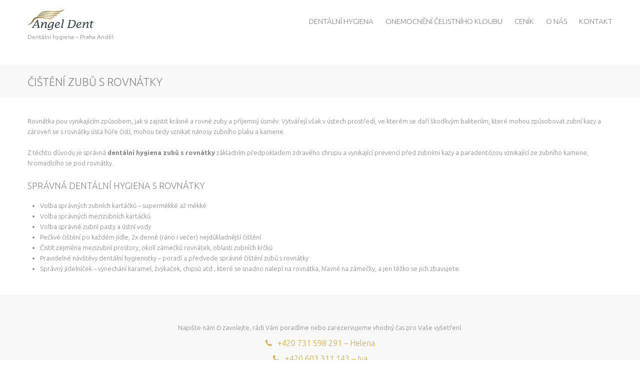

--- FILE ---
content_type: text/html; charset=UTF-8
request_url: https://www.angeldent.cz/cisteni-zubu-s-rovnatky/
body_size: 8876
content:
<!DOCTYPE html>
<!--[if lt IE 7 ]><html class="ie ie6" lang="cs"> <![endif]-->
<!--[if IE 7 ]><html class="ie ie7" lang="cs"> <![endif]-->
<!--[if IE 8 ]><html class="ie ie8" lang="cs"> <![endif]-->
<!--[if IE 9 ]><html class="ie ie9" lang="cs"> <![endif]-->
<!--[if (gt IE 9)|!(IE)]><!--><html lang="cs"> <!--<![endif]-->
<head>
	
	<meta name="description" content="Čištění zubů s rovnátky | Angel Dent | Dentální hygiena &#8211; Praha Anděl" />
	<meta charset="UTF-8" />
	<meta name="viewport" content="width=device-width, initial-scale=1.0">
	<link rel="profile" href="//gmpg.org/xfn/11" />
		<link rel="icon" href="http://www.angeldent.cz/wp-content/uploads/2019/05/favicon.png" type="image/x-icon" />
		<link rel="pingback" href="https://www.angeldent.cz/xmlrpc.php" />
	<link rel="alternate" type="application/rss+xml" title="Angel Dent" href="https://www.angeldent.cz/feed/" />
	<link rel="alternate" type="application/atom+xml" title="Angel Dent" href="https://www.angeldent.cz/feed/atom/" />
	<link rel="stylesheet" type="text/css" media="all" href="https://www.angeldent.cz/wp-content/themes/theme54581/bootstrap/css/bootstrap.css" />
	<link rel="stylesheet" type="text/css" media="all" href="https://www.angeldent.cz/wp-content/themes/theme54581/bootstrap/css/responsive.css" />
	<link rel="stylesheet" type="text/css" media="all" href="https://www.angeldent.cz/wp-content/themes/CherryFramework/css/camera.css" />
	<link rel="stylesheet" type="text/css" media="all" href="https://www.angeldent.cz/wp-content/themes/theme54581/style.css" />
	
	<!-- This site is optimized with the Yoast SEO plugin v15.4 - https://yoast.com/wordpress/plugins/seo/ -->
	<title>Čištění zubů s rovnátky | Angel Dent</title>
	<meta name="description" content="Rovnátka vytvářejí v ústech prostředí velice vhodné pro škodlivé bakterie. Správné čištění zubů s rovnátky zajistí pěkný zdravý chrup po celou dobu nošení!" />
	<meta name="robots" content="index, follow, max-snippet:-1, max-image-preview:large, max-video-preview:-1" />
	<link rel="canonical" href="https://www.angeldent.cz/cisteni-zubu-s-rovnatky/" />
	<meta property="og:locale" content="cs_CZ" />
	<meta property="og:type" content="article" />
	<meta property="og:title" content="Čištění zubů s rovnátky | Angel Dent" />
	<meta property="og:description" content="Rovnátka vytvářejí v ústech prostředí velice vhodné pro škodlivé bakterie. Správné čištění zubů s rovnátky zajistí pěkný zdravý chrup po celou dobu nošení!" />
	<meta property="og:url" content="https://www.angeldent.cz/cisteni-zubu-s-rovnatky/" />
	<meta property="og:site_name" content="Angel Dent" />
	<meta property="article:modified_time" content="2019-05-12T09:47:50+00:00" />
	<meta name="twitter:card" content="summary_large_image" />
	<meta name="twitter:label1" content="Napsal(a)">
	<meta name="twitter:data1" content="admin">
	<meta name="twitter:label2" content="Odhadovaná doba čtení">
	<meta name="twitter:data2" content="1 minuta">
	<script type="application/ld+json" class="yoast-schema-graph">{"@context":"https://schema.org","@graph":[{"@type":"WebSite","@id":"http://www.angeldent.cz/#website","url":"http://www.angeldent.cz/","name":"Angel Dent","description":"Dent\u00e1ln\u00ed hygiena - Praha And\u011bl","potentialAction":[{"@type":"SearchAction","target":"http://www.angeldent.cz/?s={search_term_string}","query-input":"required name=search_term_string"}],"inLanguage":"cs"},{"@type":"WebPage","@id":"https://www.angeldent.cz/cisteni-zubu-s-rovnatky/#webpage","url":"https://www.angeldent.cz/cisteni-zubu-s-rovnatky/","name":"\u010ci\u0161t\u011bn\u00ed zub\u016f s rovn\u00e1tky | Angel Dent","isPartOf":{"@id":"http://www.angeldent.cz/#website"},"datePublished":"2019-05-03T17:13:54+00:00","dateModified":"2019-05-12T09:47:50+00:00","description":"Rovn\u00e1tka vytv\u00e1\u0159ej\u00ed v \u00fastech prost\u0159ed\u00ed velice vhodn\u00e9 pro \u0161kodliv\u00e9 bakterie. Spr\u00e1vn\u00e9 \u010di\u0161t\u011bn\u00ed zub\u016f s rovn\u00e1tky zajist\u00ed p\u011bkn\u00fd zdrav\u00fd chrup po celou dobu no\u0161en\u00ed!","inLanguage":"cs","potentialAction":[{"@type":"ReadAction","target":["https://www.angeldent.cz/cisteni-zubu-s-rovnatky/"]}]}]}</script>
	<!-- / Yoast SEO plugin. -->


<link rel='dns-prefetch' href='//maps.googleapis.com' />
<link rel='dns-prefetch' href='//netdna.bootstrapcdn.com' />
<link rel='dns-prefetch' href='//fonts.googleapis.com' />
<link rel='dns-prefetch' href='//s.w.org' />
<link rel="alternate" type="application/rss+xml" title="Angel Dent &raquo; RSS zdroj" href="https://www.angeldent.cz/feed/" />
<link rel="alternate" type="application/rss+xml" title="Angel Dent &raquo; RSS komentářů" href="https://www.angeldent.cz/comments/feed/" />
		<script type="text/javascript">
			window._wpemojiSettings = {"baseUrl":"https:\/\/s.w.org\/images\/core\/emoji\/13.0.1\/72x72\/","ext":".png","svgUrl":"https:\/\/s.w.org\/images\/core\/emoji\/13.0.1\/svg\/","svgExt":".svg","source":{"concatemoji":"https:\/\/www.angeldent.cz\/wp-includes\/js\/wp-emoji-release.min.js?ver=5.6"}};
			!function(e,a,t){var r,n,o,i,p=a.createElement("canvas"),s=p.getContext&&p.getContext("2d");function c(e,t){var a=String.fromCharCode;s.clearRect(0,0,p.width,p.height),s.fillText(a.apply(this,e),0,0);var r=p.toDataURL();return s.clearRect(0,0,p.width,p.height),s.fillText(a.apply(this,t),0,0),r===p.toDataURL()}function l(e){if(!s||!s.fillText)return!1;switch(s.textBaseline="top",s.font="600 32px Arial",e){case"flag":return!c([127987,65039,8205,9895,65039],[127987,65039,8203,9895,65039])&&(!c([55356,56826,55356,56819],[55356,56826,8203,55356,56819])&&!c([55356,57332,56128,56423,56128,56418,56128,56421,56128,56430,56128,56423,56128,56447],[55356,57332,8203,56128,56423,8203,56128,56418,8203,56128,56421,8203,56128,56430,8203,56128,56423,8203,56128,56447]));case"emoji":return!c([55357,56424,8205,55356,57212],[55357,56424,8203,55356,57212])}return!1}function d(e){var t=a.createElement("script");t.src=e,t.defer=t.type="text/javascript",a.getElementsByTagName("head")[0].appendChild(t)}for(i=Array("flag","emoji"),t.supports={everything:!0,everythingExceptFlag:!0},o=0;o<i.length;o++)t.supports[i[o]]=l(i[o]),t.supports.everything=t.supports.everything&&t.supports[i[o]],"flag"!==i[o]&&(t.supports.everythingExceptFlag=t.supports.everythingExceptFlag&&t.supports[i[o]]);t.supports.everythingExceptFlag=t.supports.everythingExceptFlag&&!t.supports.flag,t.DOMReady=!1,t.readyCallback=function(){t.DOMReady=!0},t.supports.everything||(n=function(){t.readyCallback()},a.addEventListener?(a.addEventListener("DOMContentLoaded",n,!1),e.addEventListener("load",n,!1)):(e.attachEvent("onload",n),a.attachEvent("onreadystatechange",function(){"complete"===a.readyState&&t.readyCallback()})),(r=t.source||{}).concatemoji?d(r.concatemoji):r.wpemoji&&r.twemoji&&(d(r.twemoji),d(r.wpemoji)))}(window,document,window._wpemojiSettings);
		</script>
		<style type="text/css">
img.wp-smiley,
img.emoji {
	display: inline !important;
	border: none !important;
	box-shadow: none !important;
	height: 1em !important;
	width: 1em !important;
	margin: 0 .07em !important;
	vertical-align: -0.1em !important;
	background: none !important;
	padding: 0 !important;
}
</style>
	<link rel='stylesheet' id='flexslider-css'  href='https://www.angeldent.cz/wp-content/plugins/cherry-plugin/lib/js/FlexSlider/flexslider.css?ver=2.2.0' type='text/css' media='all' />
<link rel='stylesheet' id='owl-carousel-css'  href='https://www.angeldent.cz/wp-content/plugins/cherry-plugin/lib/js/owl-carousel/owl.carousel.css?ver=1.24' type='text/css' media='all' />
<link rel='stylesheet' id='owl-theme-css'  href='https://www.angeldent.cz/wp-content/plugins/cherry-plugin/lib/js/owl-carousel/owl.theme.css?ver=1.24' type='text/css' media='all' />
<link rel='stylesheet' id='font-awesome-css'  href='//netdna.bootstrapcdn.com/font-awesome/3.2.1/css/font-awesome.css?ver=3.2.1' type='text/css' media='all' />
<link rel='stylesheet' id='cherry-plugin-css'  href='https://www.angeldent.cz/wp-content/plugins/cherry-plugin/includes/css/cherry-plugin.css?ver=1.2.8.1' type='text/css' media='all' />
<link rel='stylesheet' id='wp-block-library-css'  href='https://www.angeldent.cz/wp-includes/css/dist/block-library/style.min.css?ver=5.6' type='text/css' media='all' />
<link rel='stylesheet' id='cherry-lazy-load-css'  href='https://www.angeldent.cz/wp-content/plugins/cherry-lazy-load/css/lazy-load.css?ver=1.0' type='text/css' media='all' />
<link rel='stylesheet' id='contact-form-7-css'  href='https://www.angeldent.cz/wp-content/plugins/contact-form-7/includes/css/styles.css?ver=5.3.1' type='text/css' media='all' />
<link rel='stylesheet' id='theme54581-css'  href='https://www.angeldent.cz/wp-content/themes/theme54581/main-style.css' type='text/css' media='all' />
<link rel='stylesheet' id='magnific-popup-css'  href='https://www.angeldent.cz/wp-content/themes/CherryFramework/css/magnific-popup.css?ver=0.9.3' type='text/css' media='all' />
<link rel='stylesheet' id='options_typography_Ubuntu-css'  href='//fonts.googleapis.com/css?family=Ubuntu&#038;subset=latin' type='text/css' media='all' />
<link rel='stylesheet' id='options_typography_Abel-css'  href='//fonts.googleapis.com/css?family=Abel&#038;subset=latin' type='text/css' media='all' />
<link rel='stylesheet' id='mpce-theme-css'  href='https://www.angeldent.cz/wp-content/plugins/motopress-content-editor-lite/includes/css/theme.min.css?ver=3.0.6' type='text/css' media='all' />
<style id='mpce-theme-inline-css' type='text/css'>
.mp-row-fixed-width {max-width:1170px;}
</style>
<link rel='stylesheet' id='mpce-bootstrap-grid-css'  href='https://www.angeldent.cz/wp-content/plugins/motopress-content-editor-lite/bootstrap/bootstrap-grid.min.css?ver=3.0.6' type='text/css' media='all' />
<script type='text/javascript' src='https://www.angeldent.cz/wp-content/themes/CherryFramework/js/jquery-1.7.2.min.js?ver=1.7.2' id='jquery-js'></script>
<script type='text/javascript' src='https://www.angeldent.cz/wp-content/plugins/cherry-plugin/lib/js/jquery.easing.1.3.js?ver=1.3' id='easing-js'></script>
<script type='text/javascript' src='https://www.angeldent.cz/wp-content/plugins/cherry-plugin/lib/js/elasti-carousel/jquery.elastislide.js?ver=1.2.8.1' id='elastislide-js'></script>
<script type='text/javascript' src='//maps.googleapis.com/maps/api/js?v=3.exp&#038;ver=5.6' id='googlemapapis-js'></script>
<script type='text/javascript' src='https://www.angeldent.cz/wp-content/themes/CherryFramework/js/jquery-migrate-1.2.1.min.js?ver=1.2.1' id='migrate-js'></script>
<script type='text/javascript' src='https://www.angeldent.cz/wp-includes/js/swfobject.js?ver=2.2-20120417' id='swfobject-js'></script>
<script type='text/javascript' src='https://www.angeldent.cz/wp-content/themes/CherryFramework/js/modernizr.js?ver=2.0.6' id='modernizr-js'></script>
<script type='text/javascript' src='https://www.angeldent.cz/wp-content/themes/CherryFramework/js/jflickrfeed.js?ver=1.0' id='jflickrfeed-js'></script>
<script type='text/javascript' src='https://www.angeldent.cz/wp-content/themes/CherryFramework/js/custom.js?ver=1.0' id='custom-js'></script>
<script type='text/javascript' src='https://www.angeldent.cz/wp-content/themes/CherryFramework/bootstrap/js/bootstrap.min.js?ver=2.3.0' id='bootstrap-js'></script>
<link rel="https://api.w.org/" href="https://www.angeldent.cz/wp-json/" /><link rel="alternate" type="application/json" href="https://www.angeldent.cz/wp-json/wp/v2/pages/2049" /><link rel="EditURI" type="application/rsd+xml" title="RSD" href="https://www.angeldent.cz/xmlrpc.php?rsd" />
<link rel="wlwmanifest" type="application/wlwmanifest+xml" href="https://www.angeldent.cz/wp-includes/wlwmanifest.xml" /> 
<meta name="generator" content="WordPress 5.6" />
<link rel='shortlink' href='https://www.angeldent.cz/?p=2049' />
<link rel="alternate" type="application/json+oembed" href="https://www.angeldent.cz/wp-json/oembed/1.0/embed?url=https%3A%2F%2Fwww.angeldent.cz%2Fcisteni-zubu-s-rovnatky%2F" />
<link rel="alternate" type="text/xml+oembed" href="https://www.angeldent.cz/wp-json/oembed/1.0/embed?url=https%3A%2F%2Fwww.angeldent.cz%2Fcisteni-zubu-s-rovnatky%2F&#038;format=xml" />
<script>
 var system_folder = 'https://www.angeldent.cz/wp-content/themes/CherryFramework/admin/data_management/',
	 CHILD_URL ='https://www.angeldent.cz/wp-content/themes/theme54581',
	 PARENT_URL = 'https://www.angeldent.cz/wp-content/themes/CherryFramework', 
	 CURRENT_THEME = 'theme54581'</script>
<style type='text/css'>
.social li a.social_link__twitter .social_ico::before {
    content: "f16d";
}

.parallax-slider .controlBtn .innerBtn:hover {
    color: #D4AF37 !important;
    background: transparent !important;
}

.testimonial_content {
    padding-left: 50px;
}

.team-email a{
color:#D4AF37;
}
.single-pager li a:hover {
color:#D4AF37 !important;
}

.social li a:hover, .social li a:hover .social_ico::before{
color:#D4AF37 !important;
}
.single-team .span8{
    width: 100%;
}

#sidebar{
display:none;
}

table {
border-collapse: separate;
border-spacing: 0;
border-width: 1px 0 0 1px;
margin-bottom: 24px;
width: 100%;
}

table, th, td {
    border: 1px solid rgba(0, 0, 0, 0.05);
}

td, th {
    padding: 10px;
}

.sf-menu > li > a {
font-size: 13px !important;
}

#content{
padding: 30px 0;
}

.centerKontakt{
text-align: center;
}

.centerKontakt .span4{
margin-bottom: 50px;
}

@media screen and (min-width : 767px) {
    .centerKontakt{
       text-align: inherit;
   } 
   .centerKontakt .span4{
       margin-bottom: 0px;
   }
}

@media screen and (min-width : 990px ) {
      .sf-menu > li > a {
           font-size: 15px !important;
   }
}

.wpcf7-form p{
margin-bottom: 0px;
}

.main-holder textarea{
rows: 5 !important;
}

.main-holder input[type="text"], .main-holder input[type="email"], .main-holder textarea {
    border-color: #dddddd !important;
    background: transparent;
    padding: 5px !important;
    height: auto !important;
    -webkit-border-radius: 0;
    -moz-border-radius: 0;
    border-radius: 0;
    color: #888888;
    font-weight: normal !important;
    min-height: auto;
}

.footer.kontakt .ph{
color: #888888;
font-size: 12px;
}

.footer.kontakt {
padding-bottom: 5px;
}

.footer .kontakt .ph::before {
    position: relative;
    display: inline-block;
    font: 12px/12px FontAwesome;
    content: "f095";
    color: #D4AF37;
    margin-right: 6px;
}
.address::before {
    position: relative;
    display: inline-block;
    font: 12px/12px FontAwesome;
    content: "f041";
    color: #D4AF37;
    margin-right: 6px;
}

.mail::before {
    position: relative;
    display: inline-block;
    font: 12px/12px FontAwesome;
    content: "f003";
    color: #D4AF37;
    margin-right: 6px;
}

@media screen and (min-width : 1400px) {
   .cont_banner .team1 li {
     width: 50% !important;
     max-width: none !important;
     margin: 0 !important;
   } 

.cont_banner .team1 {

    margin: 0 auto !important;
    display: block;
    max-width: 1600px;
   }
  .cont_banner {
   background: #f8f8f8;
   }
}

.thumbnail a img{
opacity:1
}
.accordion-heading .accordion-toggle{
color:#D4AF37;
font-size: 14px;
font-weight: 400;
}

.nav .sf-menu .sub-menu{
width: 100%;
padding: 3px 5px 15px;
}

.footer .ph, .footer .mail, .footer .mail::before, .footer .ph::before, .footer .address::before  {
color:#D4AF37;
}
.cont_banner .team1 li .block_cont1 .pos{
color:#D4AF37;
}
.cont_banner .team1 li .block_cont1 h5 a{
color:#D4AF37;
}
.cont_banner .team1 li .block_cont2{
background: #D4AF37;
}
.service-box.type_box_2 .btn-align .btn::before{
color:#D4AF37
}

.service-box.type_box_2 .btn-align .btn{
color:#D4AF37
}
.nav .sf-menu .sub-menu li a:hover{
color:#D4AF37
}

.nav .sf-menu > li a > div:first-child + div span, .nav .sf-menu > li a::before {
color:#D4AF37
}

.nav .sf-menu > li a::before {
background: linear-gradient(to top,#ffffff,#D4AF37);
}

.parallax-slider #mainCaptionHolder .container .slider_caption h2{
color:#D4AF37 !important;
}

.btn-primary, .btn-primary.type_2{
color:#D4AF37 !important;
}
.service-box2 .service-box2_body h3 a:hover {
    color: #D4AF37;
}
.btn-primary:hover::before{
border-color:#D4AF37 !important;
}

#back-top a span::before{
color:#D4AF37 !important;
}

.underscore{
text-decoration: underline;
font-weight: bold;
}
</style>
<style type='text/css'>
h1 { font: normal 22px/28px Ubuntu;  color:#888888; }
h2 { font: normal 18px/26px Ubuntu;  color:#888888; }
h3 { font: normal 15px/24px Ubuntu;  color:#D4AF37; }
h4 { font: normal 14px/20px Ubuntu;  color:#888888; }
h5 { font: normal 12px/18px Ubuntu;  color:#D4AF37; }
h6 { font: normal 12px/18px Ubuntu;  color:#333333; }
body { font-weight: normal;}
.logo_h__txt, .logo_link { font: normal 25px/31px Ubuntu;  color:#888888; }
.sf-menu > li > a { font: normal 15px/18px Ubuntu;  color:#888888; }
.nav.footer-nav a { font: normal 16px/18px Abel, sans-serif;  color:#888888; }
</style>
		<style type="text/css" id="wp-custom-css">
			
.vouchers{
	margin: 50px 0;
}

.vouchersRow{
	display: flex;
	justify-content:space-evenly;
	align-content:center;
	flex-wrap: wrap;
}

.vouchersRow .span4{
	float:none;
	position:static;
	width:auto;
	margin: 20px auto;
}

.vouchers .span12{
	float:none;
	position:static;
	width:auto;
	margin: auto;
}
		</style>
				<!--[if lt IE 9]>
		<div id="ie7-alert" style="width: 100%; text-align:center;">
			<img src="http://tmbhtest.com/images/ie7.jpg" alt="Upgrade IE 8" width="640" height="344" border="0" usemap="#Map" />
			<map name="Map" id="Map"><area shape="rect" coords="496,201,604,329" href="http://www.microsoft.com/windows/internet-explorer/default.aspx" target="_blank" alt="Download Interent Explorer" /><area shape="rect" coords="380,201,488,329" href="http://www.apple.com/safari/download/" target="_blank" alt="Download Apple Safari" /><area shape="rect" coords="268,202,376,330" href="http://www.opera.com/download/" target="_blank" alt="Download Opera" /><area shape="rect" coords="155,202,263,330" href="http://www.mozilla.com/" target="_blank" alt="Download Firefox" /><area shape="rect" coords="35,201,143,329" href="http://www.google.com/chrome" target="_blank" alt="Download Google Chrome" />
			</map>
		</div>
	<![endif]-->
	<!--[if gte IE 9]><!-->
		<script src="https://www.angeldent.cz/wp-content/themes/CherryFramework/js/jquery.mobile.customized.min.js" type="text/javascript"></script>
		<script type="text/javascript">
			jQuery(function(){
				jQuery('.sf-menu').mobileMenu({defaultText: "Navigate to..."});
			});
		</script>
	<!--<![endif]-->
	<script type="text/javascript">
		// Init navigation menu
		jQuery(function(){
		// main navigation init
			jQuery('ul.sf-menu').superfish({
				delay: 1000, // the delay in milliseconds that the mouse can remain outside a sub-menu without it closing
				animation: {
					opacity: "show",
					height: "show"
				}, // used to animate the sub-menu open
				speed: "normal", // animation speed
				autoArrows: false, // generation of arrow mark-up (for submenu)
				disableHI: true // to disable hoverIntent detection
			});

		//Zoom fix
		//IPad/IPhone
			var viewportmeta = document.querySelector && document.querySelector('meta[name="viewport"]'),
				ua = navigator.userAgent,
				gestureStart = function () {
					viewportmeta.content = "width=device-width, minimum-scale=0.25, maximum-scale=1.6, initial-scale=1.0";
				},
				scaleFix = function () {
					if (viewportmeta && /iPhone|iPad/.test(ua) && !/Opera Mini/.test(ua)) {
						viewportmeta.content = "width=device-width, minimum-scale=1.0, maximum-scale=1.0";
						document.addEventListener("gesturestart", gestureStart, false);
					}
				};
			scaleFix();
		})
	</script>
	<!-- stick up menu -->
	<script type="text/javascript">
		jQuery(document).ready(function(){
			if(!device.mobile() && !device.tablet()){
				jQuery('header .custom_poz').tmStickUp({
					correctionSelector: jQuery('#wpadminbar')
				,	listenSelector: jQuery('.listenSelector')
				,	active: true				,	pseudo: true				});
			}
		})
	</script>
</head>

<body class="page-template page-template-page-fullwidth page-template-page-fullwidth-php page page-id-2049">
	<div id="motopress-main" class="main-holder">
		<!--Begin #motopress-main-->
		<header class="motopress-wrapper header">
			<div class="container">
				<div class="row">
					<div class="span12" data-motopress-wrapper-file="wrapper/wrapper-header.php" data-motopress-wrapper-type="header" data-motopress-id="6976284b6864d">
						<div>
	<div class="container">
		<div class="row">
			<div class="span12">
				<div class="hidden-phone" data-motopress-type="static" data-motopress-static-file="static/static-search.php">
					<!-- BEGIN SEARCH FORM -->
<!-- END SEARCH FORM -->				</div>
			</div>
		</div>
	</div>
</div>
<div class="custom_poz">
	<div class="menu_bg"></div>
	<div class="container">
		<div class="row">
			<div class="span3 logo_poz">
				<div data-motopress-type="static" data-motopress-static-file="static/static-logo.php">
					<!-- BEGIN LOGO -->
<div class="logo pull-left">
									<a href="https://www.angeldent.cz/" class="logo_h logo_h__img"><img src="http://www.angeldent.cz/wp-content/uploads/2019/05/Angel-dentalni-hygiena.png" alt="Angel Dent" title="Dentální hygiena &#8211; Praha Anděl"></a>
						<p class="logo_tagline">Dentální hygiena &#8211; Praha Anděl</p><!-- Site Tagline -->
	</div>
<!-- END LOGO -->				</div>
			</div>
			<div class="span9 menu_poz">
				<div class="block_menu">
					<div data-motopress-type="static" data-motopress-static-file="static/static-nav.php">
						<!-- BEGIN MAIN NAVIGATION -->
<nav class="nav nav__primary clearfix">
<ul id="topnav" class="sf-menu"><li id="menu-item-2074" class="menu-item menu-item-type-post_type menu-item-object-page current-menu-ancestor current-menu-parent current_page_parent current_page_ancestor menu-item-has-children"><a href="https://www.angeldent.cz/dentalni-hygiena/">Dentální hygiena</a>
<ul class="sub-menu">
	<li id="menu-item-2073" class="menu-item menu-item-type-post_type menu-item-object-page"><a href="https://www.angeldent.cz/dentalni-hygienistka/">Dentální hygienistka</a></li>
	<li id="menu-item-2072" class="menu-item menu-item-type-post_type menu-item-object-page"><a href="https://www.angeldent.cz/prubeh-navstevy-dentalni-hygiena/">Průběh návštěvy</a></li>
	<li id="menu-item-2081" class="menu-item menu-item-type-post_type menu-item-object-page"><a href="https://www.angeldent.cz/beleni-zubu/">Bělení zubů</a></li>
	<li id="menu-item-2068" class="menu-item menu-item-type-post_type menu-item-object-page"><a href="https://www.angeldent.cz/citlive-zuby/">Citlivé zuby</a></li>
	<li id="menu-item-2069" class="menu-item menu-item-type-post_type menu-item-object-page"><a href="https://www.angeldent.cz/parodontoza/">Parodontóza</a></li>
	<li id="menu-item-2080" class="menu-item menu-item-type-post_type menu-item-object-page"><a href="https://www.angeldent.cz/zubni-kaz/">Zubní kaz</a></li>
	<li id="menu-item-2071" class="menu-item menu-item-type-post_type menu-item-object-page current-menu-item page_item page-item-2049 current_page_item"><a href="https://www.angeldent.cz/cisteni-zubu-s-rovnatky/">Čištění zubů s rovnátky</a></li>
	<li id="menu-item-2070" class="menu-item menu-item-type-post_type menu-item-object-page"><a href="https://www.angeldent.cz/pece-o-zuby-v-tehotenstvi/">Péče o zuby v těhotenství</a></li>
</ul>
</li>
<li id="menu-item-2067" class="menu-item menu-item-type-post_type menu-item-object-page"><a href="https://www.angeldent.cz/onemocneni-celistniho-kloubu/">Onemocnění čelistního kloubu</a></li>
<li id="menu-item-2172" class="menu-item menu-item-type-post_type menu-item-object-page"><a href="https://www.angeldent.cz/cenik-dentalni-hygiena/">Ceník</a></li>
<li id="menu-item-2066" class="menu-item menu-item-type-post_type menu-item-object-page"><a href="https://www.angeldent.cz/o-nas/">O nás</a></li>
<li id="menu-item-2065" class="menu-item menu-item-type-post_type menu-item-object-page menu-item-has-children"><a href="https://www.angeldent.cz/kontakt/">Kontakt</a>
<ul class="sub-menu">
	<li id="menu-item-2370" class="menu-item menu-item-type-post_type menu-item-object-page"><a href="https://www.angeldent.cz/kontakt-helena/">Helena</a></li>
	<li id="menu-item-2373" class="menu-item menu-item-type-post_type menu-item-object-page"><a href="https://www.angeldent.cz/kontakt-iva/">Iva</a></li>
</ul>
</li>
</ul></nav><!-- END MAIN NAVIGATION -->					</div>
				</div>
			</div>
		</div>
	</div>
</div>					</div>
				</div>
			</div>
		</header>
<div class="motopress-wrapper content-holder clearfix">
	<div class="container">
		<div class="row">
			<div class="span12" data-motopress-wrapper-file="page-fullwidth.php" data-motopress-wrapper-type="content">
				<div class="row">
					<div class="span12" data-motopress-type="static" data-motopress-static-file="static/static-title.php">
						<section class="title-section">
	<h1 class="title-header">
					Čištění zubů s rovnátky	</h1>
	</section><!-- .title-section -->
					</div>
				</div>
				<div id="content" class="row">
					<div class="span12" data-motopress-type="loop" data-motopress-loop-file="loop/loop-page.php">
							<div id="post-2049" class="page post-2049 type-page status-publish hentry mpce-post-div">
		<p>Rovnátka jsou vynikajícím způsobem, jak si zajistit krásné a rovné zuby a příjemný úsměv. Vytvářejí však v ústech prostředí, ve kterém se daří škodlivým bakteriím, které mohou způsobovat zubní kazy a zároveň se s rovnátky ústa hůře čistí, mohou tedy vznikat nánosy zubního plaku a kamene.</p>
<p>Z těchto důvodu je správná <strong>dentální hygiena zubů s rovnátky</strong> základním předpokladem zdravého chrupu a vynikající prevencí před zubními kazy a paradentózou vznikající ze zubního kamene, hromadícího se pod rovnátky.</p>
<h2>Správná dentální hygiena s rovnátky</h2>
<ul class="seznam">
<li>Volba správných zubních kartáčků – superměkké až měkké</li>
<li>Volba správných mezizubních kartáčků</li>
<li>Volba správné zubní pasty a ústní vody</li>
<li>Pečlivé čištění po každém jídle, 2x denně (ráno i večer) nejdůkladnější čištění</li>
<li>Čistit zejména mezizubní prostory, okolí zámečků rovnátek, oblasti zubních krčků</li>
<li>Pravidelné návštěvy dentální hygienistky – poradí a předvede správné čištění zubů s rovnátky</li>
<li>Správný jídelníček – vynechání karamel, žvýkaček, chipsů atd., které se snadno nalepí na rovnátka, hlavně na zámečky, a jen těžko se jich zbavujete.</li>
</ul>
		<div class="clear"></div>
		<!--.pagination-->
	</div><!--post-->
					</div>
				</div>
			</div>
		</div>
	</div>
</div>

		<footer class="motopress-wrapper footer">
			<div class="container">
				<div class="row">
					<div class="span12" data-motopress-wrapper-file="wrapper/wrapper-footer.php" data-motopress-wrapper-type="footer" data-motopress-id="6976284b6a4b2">
						<div class="row">
	<div class="span12 footer-widgets">
		<div class="row">
			<div class="span12 ext_poz1">
				<div data-motopress-type="dynamic-sidebar" data-motopress-sidebar-id="footer-sidebar-1">
					<div id="text-6" class="visible-all-devices ">			<div class="textwidget"><p>Napište nám či zavolejte, rádi Vám poradíme nebo zarezervujeme vhodný čas pro Vaše vyšetření.</p>
<p class="ph">+420 731 598 291 &#8211; Helena</p>
<p class="ph">+420 603 311 143 &#8211; Iva</p>
<p class="address">Ostrovského 253/3, Praha 5 &#8211; Smíchov</p>
<p class="address"><a class="mail" href="mailto:helena@angeldent.cz">helena@angeldent.cz</a></p>
<p class="address"><a class="mail" href="mailto:iva@angeldent.cz">iva@angeldent.cz</a></p>
<p>&nbsp;</p>
</div>
		</div>				</div>
			</div>
			<div class="span12 ext_poz2">
				<div data-motopress-type="dynamic-sidebar" data-motopress-sidebar-id="footer-sidebar-2">
					<div id="social_networks-2" class="visible-all-devices ">
		<!-- BEGIN SOCIAL NETWORKS -->
		
		<ul class="social social__list unstyled">

								<li class="social_li">
				<a class="social_link social_link__facebook" rel="tooltip" data-original-title="facebook" href="https://www.facebook.com/Angel-Dent-486427045229956/" target="_blank">
											<span class="social_label">Facebook</span>									</a>
			</li>
											<li class="social_li">
				<a class="social_link social_link__twitter" rel="tooltip" data-original-title="instagram" href="https://www.instagram.com/angel_dent_praha/" target="_blank">
											<span class="social_label">Instagram</span>									</a>
			</li>
																																			
		</ul>
		<!-- END SOCIAL NETWORKS -->
		</div>				</div>
			</div>
			<div class="clear"></div>
			<div class="span6 ext_poz3">
				<div data-motopress-type="dynamic-sidebar" data-motopress-sidebar-id="footer-sidebar-3">
									</div>
			</div>
			<div class="span6 ext_poz4">
				<div data-motopress-type="dynamic-sidebar" data-motopress-sidebar-id="footer-sidebar-4">
									</div>
			</div>
		</div>
	</div>
</div>
<div class="row">
	<div class="span12 ext_poz5">
		<div class="footer_m" data-motopress-type="static" data-motopress-static-file="static/static-footer-nav.php">
					</div>
	</div>	
	<div class="span12 ext_poz0">
		<div class="block_01" data-motopress-type="static" data-motopress-static-file="static/static-footer-text.php">
			<div id="footer-text" class="footer-text">
	
			created by Lohi.cz © 2019		</div>		</div>
	</div>
</div>					</div>
				</div>
			</div>
		</footer>
		<!--End #motopress-main-->
	</div>
	<div id="back-top-wrapper" class="visible-desktop">
		<p id="back-top">
			<a href="#top"><span></span></a>		</p>
	</div>
		<style id="motopress-ce-private-styles" data-posts="" type="text/css"></style><script type='text/javascript' src='https://www.angeldent.cz/wp-content/plugins/cherry-plugin/lib/js/FlexSlider/jquery.flexslider-min.js?ver=2.2.2' id='flexslider-js'></script>
<script type='text/javascript' id='cherry-plugin-js-extra'>
/* <![CDATA[ */
var items_custom = [[0,1],[1200,1],[980,1],[768,1],[480,1]];
/* ]]> */
</script>
<script type='text/javascript' src='https://www.angeldent.cz/wp-content/plugins/cherry-plugin/includes/js/cherry-plugin.js?ver=1.2.8.1' id='cherry-plugin-js'></script>
<script type='text/javascript' src='https://www.angeldent.cz/wp-content/plugins/cherry-lazy-load/js/cherry.lazy-load.js?ver=1.0' id='cherry-lazy-load-js'></script>
<script type='text/javascript' src='https://www.angeldent.cz/wp-content/plugins/cherry-lazy-load/js/device.min.js?ver=1.0.0' id='device-check-js'></script>
<script type='text/javascript' id='contact-form-7-js-extra'>
/* <![CDATA[ */
var wpcf7 = {"apiSettings":{"root":"https:\/\/www.angeldent.cz\/wp-json\/contact-form-7\/v1","namespace":"contact-form-7\/v1"}};
/* ]]> */
</script>
<script type='text/javascript' src='https://www.angeldent.cz/wp-content/plugins/contact-form-7/includes/js/scripts.js?ver=5.3.1' id='contact-form-7-js'></script>
<script type='text/javascript' src='https://www.angeldent.cz/wp-content/themes/theme54581/js/my_script.js?ver=1.0' id='my_script-js'></script>
<script type='text/javascript' src='https://www.angeldent.cz/wp-content/themes/CherryFramework/js/superfish.js?ver=1.5.3' id='superfish-js'></script>
<script type='text/javascript' src='https://www.angeldent.cz/wp-content/themes/CherryFramework/js/jquery.mobilemenu.js?ver=1.0' id='mobilemenu-js'></script>
<script type='text/javascript' src='https://www.angeldent.cz/wp-content/themes/CherryFramework/js/jquery.magnific-popup.min.js?ver=0.9.3' id='magnific-popup-js'></script>
<script type='text/javascript' src='https://www.angeldent.cz/wp-content/themes/CherryFramework/js/jplayer.playlist.min.js?ver=2.3.0' id='playlist-js'></script>
<script type='text/javascript' src='https://www.angeldent.cz/wp-content/themes/CherryFramework/js/jquery.jplayer.min.js?ver=2.6.0' id='jplayer-js'></script>
<script type='text/javascript' src='https://www.angeldent.cz/wp-content/themes/CherryFramework/js/tmstickup.js?ver=1.0.0' id='tmstickup-js'></script>
<script type='text/javascript' src='https://www.angeldent.cz/wp-content/themes/CherryFramework/js/device.min.js?ver=1.0.0' id='device-js'></script>
<script type='text/javascript' src='https://www.angeldent.cz/wp-content/themes/CherryFramework/js/jquery.zaccordion.min.js?ver=2.1.0' id='zaccordion-js'></script>
<script type='text/javascript' src='https://www.angeldent.cz/wp-content/themes/CherryFramework/js/camera.min.js?ver=1.3.4' id='camera-js'></script>
<script type='text/javascript' src='https://www.angeldent.cz/wp-includes/js/wp-embed.min.js?ver=5.6' id='wp-embed-js'></script>
			<script type="text/javascript">
				deleteCookie('cf-cookie-banner');
			</script>
			 <!-- this is used by many Wordpress features and for plugins to work properly -->
</body>
</html>

--- FILE ---
content_type: text/css
request_url: https://www.angeldent.cz/wp-content/themes/theme54581/main-style.css
body_size: 11110
content:
@import url("../CherryFramework/style.css");
@import url(//netdna.bootstrapcdn.com/font-awesome/4.3.0/css/font-awesome.css);
@import url(//fonts.googleapis.com/css?family=Ubuntu:400,300,500,700);
body {
	letter-spacing:0;
	font-weight:300 !important;
	background:#fff !important;
}
.cherry-fixed-layout .main-holder { background:#fff !important; }
.main-holder {
	overflow:hidden;
	background:#fff;
}
form { overflow:hidden; }
img {
	-webkit-user-select:none;
	-moz-user-select:none;
	-ms-user-select:none;
}
input[type=text], input[type=password], textarea {
	outline:none !important;
	-webkit-box-shadow:none;
	-moz-box-shadow:none;
	box-shadow:none;
	resize:none;
}
a[href^="tel:"] {
	color:inherit;
	text-decoration:none;
}
.mfp-close { outline:none; }
.post_date2 {
	position:relative;
	visibility:hidden;
	display:none;
}
.home .custom_poz { padding:5px 0 26px; }
.home .custom_poz:after { display:none; }
.custom_poz {
	position:relative;
	z-index:500;
	padding:5px 0 26px;
	background:;
}
.custom_poz:before, .custom_poz:after {
	position:absolute;
	display:block;
	top:0;
	left:-300%;
	width:300%;
	height:100%;
	content:"";
	background:;
}
.custom_poz:after {
	left:auto;
	right:-300%;
}
.custom_poz .container {
	position:relative;
	background:transparent;
}
.custom_poz .container:before, .custom_poz .container:after {
	position:absolute;
	display:block;
	top:0;
	left:-100%;
	width:100%;
	height:100%;
	content:"";
	background:transparent;
	z-index:1;
	display:none;
}
.custom_poz .container:after {
	left:auto;
	right:-100%;
}
.mfp-arrow { outline:none; }
.menu_bg {
	position:absolute;
	display:block;
	top:0;
	left:0;
	width:100%;
	height:0;
	background:#fff;
	-webkit-box-shadow:0 6px 4px -4px rgba(0,0,0,0);
	-moz-box-shadow:0 6px 4px -4px rgba(0,0,0,0);
	box-shadow:0 6px 4px -4px rgba(0,0,0,0);
}
.menu_bg:before, .menu_bg:after {
	position:absolute;
	display:block;
	top:0;
	left:-300%;
	width:300%;
	height:100%;
	content:"";
	background:#fff;
	margin-left:1px;
	-webkit-transition:all 0.4s ease;
	-moz-transition:all 0.4s ease;
	-o-transition:all 0.4s ease;
	transition:all 0.4s ease;
}
.menu_bg:after {
	left:100%;
	z-index:10;
	margin-left:-1px;
}
.menu_bg.act_1 {
	height:100%;
	-webkit-box-shadow:0 6px 4px -4px rgba(0,0,0,0.1);
	-moz-box-shadow:0 6px 4px -4px rgba(0,0,0,0.1);
	box-shadow:0 6px 4px -4px rgba(0,0,0,0.1);
}
.menu_bg.act_1:before, .menu_bg.act_1:after {
	-webkit-box-shadow:0 6px 4px -4px rgba(0,0,0,0.1);
	-moz-box-shadow:0 6px 4px -4px rgba(0,0,0,0.1);
	box-shadow:0 6px 4px -4px rgba(0,0,0,0.1);
}
a {
	-webkit-transition:all 0.4s ease;
	-moz-transition:all 0.4s ease;
	-o-transition:all 0.4s ease;
	transition:all 0.4s ease;
}
a:hover, a:focus {
	text-decoration:none;
	background:none;
}
p { margin:0 0 21px; }
figure {
	padding:0 !important;
	border:none !important;
	-webkit-border-radius:0 !important;
	-moz-border-radius:0 !important;
	border-radius:0 !important;
	-webkit-box-shadow:none !important;
	-moz-box-shadow:none !important;
	box-shadow:none !important;
}
h2 {
	position:relative;
	display:block;
	font-weight:300 !important;
	text-transform:uppercase;
	letter-spacing:0;
	margin-bottom:17px;
}
h2 a { color:inherit; }
h2 a:hover { color:#77c9b3; }
h3 { font-weight:300 !important; }
h1 small, h2 small, h3 small, h4 small, h5 small, h6 small { color:#888888; }
.marg_1 { margin-bottom:21px; }
.marg_2 { margin-bottom:40px; }
.hr {
	position:relative;
	border:none;
	height:1px;
	color:#dddddd;
	background:#dddddd;
	margin:0 0 29px;
	overflow:visible;
}
.hr:before, .hr:after {
	position:absolute;
	display:block;
	top:0;
	left:-100%;
	width:100%;
	height:100%;
	content:"";
	background:transparent;
}
.hr:after {
	left:auto;
	right:-100%;
}
.select-menu { height:33px; }
.logo {
	position:relative;
	display:inline-block;
	margin:0;
	padding:12px 0 0;
	float:none;
	background:transparent;
}
.logo:after {
	position:absolute;
	display:block;
	top:10px;
	right:-42px;
	width:1px;
	height:1px;
	background:rgba(47,49,51,0.1);
	content:"";
	display:none;
}
.logo a {
	position:relative;
	display:inline-block;
	text-decoration:none;
}
.logo a:hover {
	color:inherit !important;
	text-decoration:none;
}
.logo .logo_h__txt {
	position:relative;
	text-align:left;
	display:inline-block;
	float:none;
	text-decoration:none;
	text-transform:uppercase;
	font-weight:normal !important;
	z-index:10;
	margin-top:10px;
}
.logo .logo_h__txt:after { display:none; }
.logo .logo_h__txt a {
	padding:0;
	margin:0;
	color:#888888;
}
.logo .logo_h__txt a:hover {
	color:#888888 !important;
	text-decoration:none;
}
.logo .logo_h__img img { width:100%; }
.logo .logo_tagline {
	position:relative;
	font-weight:300 !important;
	font-size:12px;
	text-transform:none;
	padding-top:3px;
}
.spacer { height:75px; }
.alignleft {
	float:left;
	margin:8px 30px 10px 0;
}
.alignnone { margin:20px 0 10px 0; }
.main-holder input[type="text"], .main-holder input[type="email"], .main-holder input[type="tel"], .main-holder textarea {
	-webkit-box-shadow:none;
	-moz-box-shadow:none;
	box-shadow:none;
	resize:none;
	border:1px solid #dddddd;
}
.main-holder textarea { border-color:#dddddd !important; }
.main-holder input { color:#494d52; }
.header .search-form { text-align:center; }
#search-header {
	margin:6px 0;
	float:right;
}
#search-header .btn-primary {
	font-size:14px;
	line-height:25px;
	background: !important;
	color:#77c9b3 !important;
	padding:8px 21px !important;
	text-decoration:none !important;
	height:auto;
	min-height:45px;
	border:2px solid #e9e8e8;
	margin-left:6px;
}
#search-header .btn-primary:hover {
	color:#888888 !important;
	background:transparent;
	text-decoration:none !important;
	border-color:#77c9b3;
}
#search-header input[type="text"] {
	border-color: !important;
	color:#888888 !important;
	padding:11px 12px !important;
	min-height:21px;
	background:#fff !important;
	width:200px;
}
#search-header input::-webkit-input-placeholder, #search-header textarea::-webkit-input-placeholder { color:#888888 !important; }
#search-header input::-moz-placeholder, #search-header textarea::-moz-placeholder { color:#888888 !important; }
.wpcf7-form p.field input { line-height:inherit; }
.wpcf7-not-valid-tip { padding-top:15px !important; }
.submit-wrap .ajax-loader { margin-top:12px; }
.content-holder {
	padding:0;
	margin-top:0;
	z-index:550;
}
.title-section {
	position:relative;
	display:inline-block;
	width:100%;
	padding:19px 0 12px;
	margin-bottom:0;
	background:#f8f8f8;
	border:none;
}
.title-section:before, .title-section:after {
	position:absolute;
	display:block;
	top:0;
	left:-300%;
	width:300%;
	height:100%;
	content:"";
	background:#f8f8f8;
	z-index:-1;
	margin-left:1px;
}
.title-section:after {
	left:100%;
	z-index:10;
	margin-left:-1px;
}
.title-section .title-header {
	position:relative;
	display:inline-block;
	float:left;
}
.title-section h1 {
	position:relative;
	overflow:visible;
	font-weight:300;
	text-transform:uppercase;
	margin:0 0 6px;
}
.title-section .breadcrumb {
	position:relative;
	display:inline-block;
	float:right;
	padding:8px 0 0;
	-webkit-border-radius:0;
	-moz-border-radius:0;
	border-radius:0;
	background:transparent;
}
.title-section .breadcrumb li {
	font-size:13px;
	line-height:16px;
	font-weight:300 !important;
}
.title-section .breadcrumb li a {
	text-shadow:none;
	color:#888888;
}
.title-section .breadcrumb li a:hover { color:#77c9b3; }
.title-section .breadcrumb li.active {
	color:#77c9b3;
	text-shadow:none;
}
.title-section .breadcrumb li.divider {
	position:relative;
	padding:0 10px;
	top:0;
}
.title-section .breadcrumb li.divider:after {
	position:absolute;
	display:block;
	top:2px;
	left:10px;
	color:#888888;
	font:11px/14px FontAwesome;
	content:"\f105";
}
#content { padding-top:33px; }
#back-top-wrapper { z-index:700; }
#back-top a {
	width:60px;
	height:60px;
}
#back-top a span {
	width:100%;
	height:100%;
	background:transparent;
}
#back-top a span:before {
	position:absolute;
	display:block;
	width:60px;
	height:60px;
	padding:0;
	-webkit-border-radius:0;
	-moz-border-radius:0;
	border-radius:0;
	font:60px/60px FontAwesome;
	top:0;
	left:0;
	content:"\f0aa";
	color:#77c9b3;
	text-align:center;
	-webkit-transition:all 0.5s ease;
	-moz-transition:all 0.5s ease;
	-o-transition:all 0.5s ease;
	transition:all 0.5s ease;
	background:transparent;
}
#back-top a:hover span { background:transparent; }
#back-top a:hover span:before {
	color:#888888;
	background:transparent;
}
.wpcf7-response-output {
	-webkit-border-radius:0 !important;
	-moz-border-radius:0 !important;
	border-radius:0 !important;
	color:#888888;
}
.wpcf7-validation-errors {
	-webkit-border-radius:0 !important;
	-moz-border-radius:0 !important;
	border-radius:0 !important;
}
.sf-sub-indicator {
	top:26px;
	right:50%;
	margin-right:-5px;
}
.error404-holder_num { font-size:220px; }
@media (max-width: 480px) {
	.error404-holder_num { font-size:140px; }
}
.error404-holder h1 {
	font-size:50px !important;
	text-transform:uppercase;
	color:#000;
	margin-bottom:15px;
	font-weight:300 !important;
}
.error404-holder h2 {
	padding:0;
	margin:5px 0 10px;
	display:inline-block;
	background:transparent;
}
.error404-holder h2:before, .error404-holder h2:after { display:none; }
.error404-holder h4 { color:#888888; }
.google-map { margin-bottom:40px; }
.block_mega {
	position:absolute;
	display:block;
	top:0;
	left:0;
	width:100%;
	padding:0;
	background:#fff;
	height:0;
	z-index:600;
	overflow:hidden;
	-webkit-transition:all 0.5s ease;
	-moz-transition:all 0.5s ease;
	-o-transition:all 0.5s ease;
	transition:all 0.5s ease;
}
.block_mega .block_inner {
	position:relative;
	padding:34px 0 63px;
}
.block_mega .block_inner h4 {
	position:relative;
	font:bold 16px/16px 'Ubuntu', sans-serif;
	text-transform:uppercase;
	color:#000;
	margin:4px 0 10px;
}
.block_mega .block_inner ul {
	position:relative;
	list-style:none;
	margin:0 0 14px;
}
.block_mega .block_inner ul li {
	position:relative;
	font-size:14px;
	line-height:25px;
}
.block_mega .block_inner ul li a { color:#77c9b3; }
.block_mega .block_inner ul li a:hover { color:#000; }
.block_mega.act { height:auto; }
.header {
	position:relative;
	border:none;
	margin:0;
	padding:0;
	z-index:1000;
	border:none !important;
	background:#fff;
}
.header h2 {
	border-bottom:none;
	padding-bottom:0;
}
.header .logo_poz {
	position:relative;
	padding:0;
}
.header .soc_header {
	position:absolute;
	display:block;
	top:50px;
	left:0;
	z-index:10;
}
.header .soc_header .soc_cont {
	position:relative;
	float:right;
}
.nav {
	margin:18px 0 0;
	padding:0;
}
.nav.nav__primary .bott_line {
	position:relative;
	width:11px;
	height:2px;
	background:#888888;
	-webkit-transition:all 0.5s ease-in-out;
	-moz-transition:all 0.5s ease-in-out;
	-o-transition:all 0.5s ease-in-out;
	transition:all 0.5s ease-in-out;
}
.nav .sf-menu {
	position:relative;
	display:inline-block;
	padding-bottom:0;
}
.nav .sf-menu >li {
	background:transparent;
	margin:0 0 0 24px;
}
.nav .sf-menu >li:before {
	position:absolute;
	display:block;
	top:4px;
	right:-18px;
	content:"";
	color:#fff;
}
.nav .sf-menu >li a {
	letter-spacing:0;
	border:none !important;
	padding:0;
	text-shadow:none;
	overflow:hidden;
	pointer-events:auto;
}
.nav .sf-menu >li a >div {
	position:relative;
	top:0;
	left:0;
	width:100%;
	height:100%;
	-webkit-transition:all 0.4s ease-in-out !important;
	-moz-transition:all 0.4s ease-in-out !important;
	-o-transition:all 0.4s ease-in-out !important;
	transition:all 0.4s ease-in-out !important;
}
.nav .sf-menu >li a >div:first-child {
	position:absolute;
	background:transparent;
}
.nav .sf-menu >li a >div:first-child+div { top:200px; }
.nav .sf-menu >li a >div:first-child+div span {
	opacity:0;
	filter:alpha(opacity=0);
	color:#77c9b3;
}
.nav .sf-menu >li a >div span {
	position:relative;
	display:block;
	padding:10px 0 6px;
	font-weight:300 !important;
	text-transform:uppercase;
	margin:0;
	background:url('./images/false_button.png') 0 0 repeat;
	-webkit-transition:all 0.4s ease-in-out;
	-moz-transition:all 0.4s ease-in-out;
	-o-transition:all 0.4s ease-in-out;
	transition:all 0.4s ease-in-out;
}
.nav .sf-menu >li a:before {
	position:absolute;
	display:block;
	width:100%;
	height:200%;
	top:-200%;
	right:0;
	content:"";
	opacity:0.4;
	filter:alpha(opacity=40);
	background:linear-gradient(to top,#ffffff,#77c9b3);
	-webkit-transition:all 0.3s ease-in-out;
	-moz-transition:all 0.3s ease-in-out;
	-o-transition:all 0.3s ease-in-out;
	transition:all 0.3s ease-in-out;
}
.nav .sf-menu >li a:after {
	position:absolute;
	display:block;
	width:100%;
	height:200%;
	bottom:-200%;
	right:0;
	content:"";
	opacity:0.4;
	filter:alpha(opacity=40);
	background:#77c9b3;
	-webkit-transition:all 0.3s ease-in-out;
	-moz-transition:all 0.3s ease-in-out;
	-o-transition:all 0.3s ease-in-out;
	transition:all 0.3s ease-in-out;
}
.nav .sf-menu >li:first-child { margin-left:0; }
.nav .sf-menu >li:last-child:before { display:none; }
.nav .sf-menu >li.current_page_item, .nav .sf-menu >li.sfHover, .nav .sf-menu >li:hover { z-index:10; }
.nav .sf-menu >li.current_page_item >a, .nav .sf-menu >li.sfHover >a, .nav .sf-menu >li:hover >a {
	text-decoration:none;
	background:transparent;
}
.nav .sf-menu >li.current_page_item >a >div:first-child, .nav .sf-menu >li.sfHover >a >div:first-child, .nav .sf-menu >li:hover >a >div:first-child {
	top:200px;
	-webkit-transition:all 0.5s ease-in-out;
	-moz-transition:all 0.5s ease-in-out;
	-o-transition:all 0.5s ease-in-out;
	transition:all 0.5s ease-in-out;
}
.nav .sf-menu >li.current_page_item >a >div:first-child+div, .nav .sf-menu >li.sfHover >a >div:first-child+div, .nav .sf-menu >li:hover >a >div:first-child+div {
	-webkit-transition:all 0.4s ease-in-out;
	-moz-transition:all 0.4s ease-in-out;
	-o-transition:all 0.4s ease-in-out;
	transition:all 0.4s ease-in-out;
	top:0;
}
.nav .sf-menu >li.current_page_item >a >div:first-child+div span, .nav .sf-menu >li.sfHover >a >div:first-child+div span, .nav .sf-menu >li:hover >a >div:first-child+div span {
	opacity:1;
	filter:alpha(opacity=100);
	background:transparent;
}
.nav .sf-menu >li.current_page_item >a:before, .nav .sf-menu >li.sfHover >a:before, .nav .sf-menu >li:hover >a:before { top:100%; }
.nav .sf-menu >li.current_page_item >a:after, .nav .sf-menu >li.sfHover >a:after, .nav .sf-menu >li:hover >a:after {
	bottom:-200%;
	margin-bottom:0;
	opacity:1;
	filter:alpha(opacity=100);
}
.nav .sf-menu >li.current_page_item .block_num .item_num, .nav .sf-menu >li.sfHover .block_num .item_num, .nav .sf-menu >li:hover .block_num .item_num { color:#77c9b3; }
.nav .sf-menu >li.current_page_item .bott_line, .nav .sf-menu >li.sfHover .bott_line, .nav .sf-menu >li:hover .bott_line { background:#77c9b3; }
.nav .sf-menu .sub-menu {
	background:#fff;
	left:0;
	margin-left:0;
	margin-top:28px;
	padding:3px 0 15px;
	-webkit-border-radius:0;
	-moz-border-radius:0;
	border-radius:0;
	text-align:left;
	width:150px;
}
.nav .sf-menu .sub-menu:after {
	position:absolute;
	display:block;
	width:100%;
	height:9px;
	top:-9px;
	left:0;
	content:"";
	background:#f00;
	display:none;
}
.nav .sf-menu .sub-menu li {
	font:300 13px/22px 'Ubuntu', sans-serif;
	letter-spacing:0;
	background:transparent;
	margin-bottom:1px;
	margin-left:12px;
}
.nav .sf-menu .sub-menu li .block_num, .nav .sf-menu .sub-menu li bott_line { display:none; }
.nav .sf-menu .sub-menu li a {
	position:relative;
	display:inline-block;
	border:none;
	background:transparent;
	padding:4px 4px;
	margin:0;
	text-align:left;
	color:#888888;
	font-weight:300 !important;
	text-shadow:none !important;
	-webkit-transition:all 0.4s ease;
	-moz-transition:all 0.4s ease;
	-o-transition:all 0.4s ease;
	transition:all 0.4s ease;
	overflow:visible;
	text-transform:uppercase;
}
.nav .sf-menu .sub-menu li a .sf-sub-indicator {
	position:absolute;
	top:11px;
	left:-12px !important;
	right:auto;
	display:block;
	overflow:hidden;
	width:10px;
	height:10px;
	background:url(./images/arrows-ffffff.png) no-repeat 0 0;
	text-indent:-999em;
	-webkit-transform:rotate(180deg);
	-moz-transform:rotate(180deg);
	-ms-transform:rotate(180deg);
	-o-transform:rotate(180deg);
	transform:rotate(180deg);
	z-index:10;
}
.nav .sf-menu .sub-menu li a:hover {
	color:#77c9b3;
	background:transparent;
}
.nav .sf-menu .sub-menu li a:hover .sf-sub-indicator { background:url(./images/arrows-ffffff.png) no-repeat -10px 0; }
.nav .sf-menu .sub-menu li a:before, .nav .sf-menu .sub-menu li a:after { display:none; }
.nav .sf-menu .sub-menu li .sub-menu {
	top:-33px !important;
	margin-left:-16px;
	background:#fff;
	padding:5px 0;
	width:100%;
	left:-100%;
}
.nav .sf-menu .sub-menu li .sub-menu:after {
	position:absolute;
	display:block;
	width:5px;
	height:100%;
	top:13px;
	left:auto;
	right:-5px;
	content:"";
	background:transparent;
}
.nav .sf-menu .sub-menu li .sub-menu a { color:#888888; }
.nav .sf-menu .sub-menu li .sub-menu a:hover {
	color:#77c9b3;
	background:transparent;
}
.nav .sf-menu .sub-menu li.sfHover >a {
	color:#77c9b3;
	background:;
}
.nav .sf-menu .sub-menu li.sfHover >a .sf-sub-indicator { background:url(./images/arrows-ffffff.png) no-repeat -10px 0; }
.nav .sf-menu .sub-menu li:last-child a { border-bottom:none !important; }
.isStuck {
	top:0;
	left:0;
	width:100%;
	z-index:1000;
	padding:0 0 10px !important;
	border-bottom:0px solid #5b605f;
}
.isStuck #topnav { background:transparent; }
@media (max-width: 767px) {
	.isStuck {
		top:0 !important;
		position:relative !important;
		-webkit-box-shadow:none;
		-moz-box-shadow:none;
		box-shadow:none;
	}
	.isStuck #topnav { display:none !important; }
}
.parallax-slider {
	margin-bottom:-1px;
	margin-left:0;
	height:560px !important;
}
.parallax-slider #mainCaptionHolder .container {
	position:relative;
	top:100% !important;
}
.parallax-slider #mainCaptionHolder .container >div {
	top:auto;
	bottom:100%;
	width:100%;
	padding-bottom:182px;
}
@media (min-width: 1200px) {
	.parallax-slider #mainCaptionHolder .container { width:1170px !important; }
}
@media (max-width: 1200px) {
	.parallax-slider #mainCaptionHolder .container { width:940px !important; }
}
@media (max-width: 979px) {
	.parallax-slider #mainCaptionHolder .container { width:724px !important; }
}
@media (max-width: 767px) {
	.parallax-slider #mainCaptionHolder .container { width:100% !important; }
}
.parallax-slider #mainCaptionHolder .container .slider_caption {
	position:relative;
	text-align:left;
	text-shadow:none !important;
	padding:0;
	width:49%;
	margin-right:9%;
	float:right;
	text-align:center;
}
.parallax-slider #mainCaptionHolder .container .slider_caption h2 {
	position:relative;
	display:block;
	width:100%;
	font:300 40px/51px 'Ubuntu', sans-serif !important;
	letter-spacing:0;
	color:#77c9b3 !important;
	margin:0 0 4px !important;
	padding:0;
	border-bottom:none;
	text-transform:uppercase;
	background:transparent;
}
.parallax-slider #mainCaptionHolder .container .slider_caption h2:after { display:none; }
.parallax-slider #mainCaptionHolder .container .slider_caption h2.type_2 { color:#888888 !important; }
.parallax-slider #mainCaptionHolder .container .slider_caption .cont { margin-bottom:5px; }
.parallax-slider .controlBtn {
	position:relative;
	width:100% !important;
	right:0 !important;
	left:0 !important;
	height:0 !important;
	pointer-events:none;
	margin-top:0 !important;
	margin-bottom:23px !important;
	z-index:50 !important;
	margin:0 auto;
}
@media (max-width: 1200px) {
	.parallax-slider .controlBtn { width:940px !important; }
}
@media (max-width: 979px) {
	.parallax-slider .controlBtn { width:724px !important; }
}
@media (max-width: 767px) {
	.parallax-slider .controlBtn { width:100% !important; }
}
.parallax-slider .controlBtn.parallaxNextBtn .slidesCounter {
	display:none;
	right:80px !important;
	width:auto;
	line-height:48px;
	background:transparent;
	visibility:hidden;
	opacity:0;
	filter:alpha(opacity=0);
}
.parallax-slider .controlBtn.parallaxPrevBtn .slidesCounter {
	display:none;
	left:80px !important;
	width:auto;
	line-height:48px;
	background:transparent;
	visibility:hidden;
	opacity:0;
	filter:alpha(opacity=0);
}
.parallax-slider .controlBtn .innerBtn {
	display:inline-block !important;
	width:25px !important;
	height:35px !important;
	background:transparent !important;
	font-size:23px !important;
	color:#888888 !important;
	pointer-events:auto;
	border:none;
}
.parallax-slider .controlBtn .innerBtn:hover {
	color:#77c9b3 !important;
	background:transparent !important;
}
.parallax-slider .controlBtn .icon-angle-right {
	float:right;
	right:45px !important;
}
.parallax-slider .controlBtn .icon-angle-right:before {
	position:relative;
	content:'\f105';
	line-height:35px;
	top:-6px;
}
.parallax-slider .controlBtn .icon-angle-left { left:45px; }
.parallax-slider .controlBtn .icon-angle-left:before {
	position:relative;
	content:'\f104';
	line-height:35px;
	top:-6px;
}
.parallax-slider .controlBtn:hover .slidesCounter {
	visibility:visible;
	opacity:1;
	filter:alpha(opacity=100);
}
.parallax-slider #paralaxSliderPagination {
	bottom:15px !important;
	text-align:left;
}
.parallax-slider #paralaxSliderPagination ul {
	width:1170px !important;
	display:inline-block;
	text-align:left;
}
@media (max-width: 1200px) {
	.parallax-slider #paralaxSliderPagination ul { width:940px !important; }
}
@media (max-width: 979px) {
	.parallax-slider #paralaxSliderPagination ul { width:724px !important; }
}
@media (max-width: 767px) {
	.parallax-slider #paralaxSliderPagination ul {
		width:100% !important;
		text-align:center !important;
	}
}
.parallax-slider #paralaxSliderPagination ul li {
	position:relative;
	width:20px !important;
	height:20px !important;
	background:transparent !important;
	margin:0 6px 0 0 !important;
}
.parallax-slider #paralaxSliderPagination ul li:after {
	position:absolute;
	display:block;
	top:-3px !important;
	left:-3px !important;
	width:100% !important;
	height:100% !important;
	background:transparent;
	border:3px solid #888888 !important;
	-webkit-border-radius:500px !important;
	-moz-border-radius:500px !important;
	border-radius:500px !important;
	content:"";
	visibility:visible;
	-webkit-transform:scale(1);
	-moz-transform:scale(1);
	-ms-transform:scale(1);
	-o-transform:scale(1);
	transform:scale(1);
	opacity:1;
	filter:alpha(opacity=100);
	-webkit-transition:all 0.4s ease;
	-moz-transition:all 0.4s ease;
	-o-transition:all 0.4s ease;
	transition:all 0.4s ease;
}
.parallax-slider #paralaxSliderPagination ul li:before {
	position:absolute;
	display:block;
	top:-3px !important;
	left:-3px !important;
	width:100% !important;
	height:100% !important;
	background:#77c9b3;
	border:3px solid #77c9b3 !important;
	-webkit-border-radius:500px !important;
	-moz-border-radius:500px !important;
	border-radius:500px !important;
	content:"";
	visibility:hidden;
	-webkit-transform:scale(0.1);
	-moz-transform:scale(0.1);
	-ms-transform:scale(0.1);
	-o-transform:scale(0.1);
	transform:scale(0.1);
	opacity:0;
	filter:alpha(opacity=0);
	-webkit-transition:all 0.4s ease;
	-moz-transition:all 0.4s ease;
	-o-transition:all 0.4s ease;
	transition:all 0.4s ease;
}
.parallax-slider #paralaxSliderPagination ul li:hover:before, .parallax-slider #paralaxSliderPagination ul li.active:before {
	visibility:visible;
	-webkit-transform:scale(1);
	-moz-transform:scale(1);
	-ms-transform:scale(1);
	-o-transform:scale(1);
	transform:scale(1);
	opacity:1;
	filter:alpha(opacity=100);
}
.parallax-slider #paralaxSliderPagination ul li:hover:after, .parallax-slider #paralaxSliderPagination ul li.active:after {
	visibility:hidden;
	opacity:1;
	filter:alpha(opacity=100);
	-webkit-transform:scale(0.01);
	-moz-transform:scale(0.01);
	-ms-transform:scale(0.01);
	-o-transform:scale(0.01);
	transform:scale(0.01);
}
.parallax-slider #paralaxSliderPagination.images_pagination { bottom:10px !important; }
.parallax-slider #paralaxSliderPagination.images_pagination ul { width:100%; }
.parallax-slider #paralaxSliderPagination.images_pagination ul li {
	margin-bottom:5px !important;
	position:relative;
	opacity:1 !important;
	filter:alpha(opacity=100) !important;
	width:100px !important;
	height:50px !important;
	margin-left:2px !important;
	margin-right:2px !important;
	-webkit-border-radius:0 !important;
	-moz-border-radius:0 !important;
	border-radius:0 !important;
	-webkit-transition:all 0.4s ease;
	-moz-transition:all 0.4s ease;
	-o-transition:all 0.4s ease;
	transition:all 0.4s ease;
	border:3px solid #888888 !important;
}
.parallax-slider #paralaxSliderPagination.images_pagination ul li .item_1, .parallax-slider #paralaxSliderPagination.images_pagination ul li .item_2 { display:none; }
.parallax-slider #paralaxSliderPagination.images_pagination ul li:before {
	position:absolute;
	display:block;
	width:100%;
	height:100%;
	-webkit-border-radius:0 !important;
	-moz-border-radius:0 !important;
	border-radius:0 !important;
	top:0;
	left:0;
	background:#888888;
	content:"";
	z-index:10;
	opacity:0.7 !important;
	filter:alpha(opacity=70) !important;
	-webkit-transition:all 0.4s ease;
	-moz-transition:all 0.4s ease;
	-o-transition:all 0.4s ease;
	transition:all 0.4s ease;
}
.parallax-slider #paralaxSliderPagination.images_pagination ul li:after { display:none; }
.parallax-slider #paralaxSliderPagination.images_pagination ul li:hover, .parallax-slider #paralaxSliderPagination.images_pagination ul li.active { border-color:#77c9b3 !important; }
.parallax-slider #paralaxSliderPagination.images_pagination ul li:hover:before, .parallax-slider #paralaxSliderPagination.images_pagination ul li.active:before {
	opacity:0 !important;
	filter:alpha(opacity=0) !important;
}
.box_1 {
	padding:37px 0 35px;
	margin-bottom:51px;
}
.box_1 img { margin:5px 0 15px; }
.cont_banner {
	position:relative;
	overflow:hidden;
	left:50%;
	margin-bottom:42px;
	margin-top:27px;
}
.cont_banner .team1 { margin:0 !important; }
.cont_banner .team1 li {
	position:relative;
	display:inline-block;
	overflow:hidden;
	float:left;
	width:25%;
	margin:0 5px 10px !important;
	background:#f8f8f8;
	box-sizing:border-box;
	padding:40px 0 39px;
}
.cont_banner .team1 li .featured-thumbnail {
	margin:0 !important;
	-webkit-border-radius:500px;
	-moz-border-radius:500px;
	border-radius:500px;
	overflow:hidden;
	margin:0 6% 0 7% !important;
	opacity:1;
	filter:alpha(opacity=100);
	background:transparent;
}
.cont_banner .team1 li .featured-thumbnail a {
	pointer-events:none;
	background:transparent;
}
.cont_banner .team1 li .featured-thumbnail a .hover_part {
	position:absolute;
	width:100%;
	height:100%;
	top:0;
	left:0;
	opacity:0.8;
	filter:alpha(opacity=80);
}
.cont_banner .team1 li .featured-thumbnail a img {
	-webkit-transition:all 0.4s ease;
	-moz-transition:all 0.4s ease;
	-o-transition:all 0.4s ease;
	transition:all 0.4s ease;
	-webkit-border-radius:500px;
	-moz-border-radius:500px;
	border-radius:500px;
}
.cont_banner .team1 li .featured-thumbnail a .zoom-icon {
	-webkit-border-radius:500px;
	-moz-border-radius:500px;
	border-radius:500px;
	-webkit-transform:scale(1);
	-moz-transform:scale(1);
	-ms-transform:scale(1);
	-o-transform:scale(1);
	transform:scale(1);
	display:none !important;
}
.cont_banner .team1 li .featured-thumbnail:hover a img {
	-webkit-transform:scale(1.0);
	-moz-transform:scale(1.0);
	-ms-transform:scale(1.0);
	-o-transform:scale(1.0);
	transform:scale(1.0);
}
.cont_banner .team1 li .clear { display:none; }
.cont_banner .team1 li .block_cont1 {
	position:relative;
	padding:25px 6% 0;
}
.cont_banner .team1 li .block_cont1 .pos {
	color:#77c9b3;
	font-size:15px;
	line-height:18px;
	font-weight:300;
	margin-bottom:0;
}
.cont_banner .team1 li .block_cont1 h5 {
	font-size:22px;
	line-height:26px;
	text-transform:uppercase;
	margin:0 0 11px;
}
.cont_banner .team1 li .block_cont1 h5 a { color:#77c9b3; }
.cont_banner .team1 li .block_cont1 h5 a:hover { color:#888888; }
.cont_banner .team1 li .block_cont2 {
	position:absolute;
	width:100%;
	height:100%;
	background:#77c9b3;
	top:101%;
	left:0;
	text-align:center;
	-webkit-transition:all 0.4s ease;
	-moz-transition:all 0.4s ease;
	-o-transition:all 0.4s ease;
	transition:all 0.4s ease;
}
.cont_banner .team1 li .block_cont2 .post_metabox {
	position:relative;
	display:inline-block;
	text-align:left;
	padding-left:50px;
	vertical-align:middle;
}
.cont_banner .team1 li .block_cont2 .post_metabox .txt_1 {
	position:relative;
	color:#fff;
	text-transform:uppercase;
	font-size:22px;
	font-weight:300;
	margin-bottom:13px;
}
.cont_banner .team1 li .block_cont2 .post_metabox .txt_2 {
	position:relative;
	color:#fff;
}
.cont_banner .team1 li .block_cont2 .post_metabox .txt_2 p {
	position:relative;
	margin-bottom:0;
}
.cont_banner .team1 li .block_cont2 .post_metabox:before {
	position:absolute;
	display:block;
	padding:0;
	font:42px/42px FontAwesome;
	top:-9px;
	left:0;
	content:"\f017";
	color:#fff;
}
.cont_banner .team1 li .block_cont2 .helper {
	display:inline-block;
	vertical-align:middle;
	height:100%;
	width:0px;
}
.cont_banner .team1 li.extra .featured-thumbnail .block_cont {
	left:auto;
	right:212px;
}
.cont_banner .team1 li:hover .block_cont2 { top:0; }
.testi_1 {
	position:relative;
	margin-bottom:55px;
}
.testi_1 h2 {
	text-align:center;
	margin-bottom:19px;
}
.testi_1 .owl-carousel-testi .owl-wrapper-outer .owl-wrapper .owl-item {
	position:relative;
	text-align:center;
}
.testi_1 .owl-carousel-testi .owl-wrapper-outer .owl-wrapper .owl-item .item .desc:before {
	position:relative;
	display:inline-block;
	width:51px;
	height:58px;
	background:url('./images/icon_02.png') no-repeat 0 0;
	content:"";
	margin-bottom:7px;
}
.testi_1 .owl-carousel-testi .owl-wrapper-outer .owl-wrapper .owl-item .item .desc h5 { display:none; }
.testi_1 .owl-carousel-testi .owl-wrapper-outer .owl-wrapper .owl-item .item .desc .excerpt {
	position:relative;
	padding:0 18%;
	box-sizing:border-box;
	margin-bottom:7px;
}
.testi_1 .owl-carousel-testi .owl-wrapper-outer .owl-wrapper .owl-item .item .desc .btn {
	position:relative;
	padding:0;
	-webkit-border-radius:0;
	-moz-border-radius:0;
	border-radius:0;
	box-shadow:none !important;
	padding:0 !important;
	background:transparent;
	font-size:15px;
	line-height:20px;
	text-transform:uppercase;
	color:#77c9b3;
	margin-left:0;
}
.testi_1 .owl-carousel-testi .owl-wrapper-outer .owl-wrapper .owl-item .item .desc .btn i { font-style:normal; }
.testi_1 .owl-carousel-testi .owl-wrapper-outer .owl-wrapper .owl-item .item .desc .btn:before {
	border:none !important;
	-webkit-border-radius:0 !important;
	-moz-border-radius:0 !important;
	border-radius:0 !important;
}
.testi_1 .owl-carousel-testi .owl-wrapper-outer .owl-wrapper .owl-item .item .desc .btn:hover { color:#888888; }
.testi_1 .owl-controls { margin-top:27px; }
.testi_1 .owl-controls .owl-page span {
	background:#888888;
	opacity:0.18;
	filter:alpha(opacity=18);
	-webkit-transition:all 0.4s ease;
	-moz-transition:all 0.4s ease;
	-o-transition:all 0.4s ease;
	transition:all 0.4s ease;
}
.block_1 {
	position:relative;
	margin-bottom:29px;
}
.block_1 h3 {
	font-size:15px;
	line-height:24px;
	text-transform:uppercase;
	margin-bottom:17px;
}
.block_1 img { margin-top:17px; }
.box_2 {
	padding:37px 0 0;
	margin-bottom:42px;
}
.service-box3 {
	position:relative;
	margin-bottom:53px;
}
.service-box3 .title {
	position:relative;
	display:inline-block;
	font-size:22px;
	line-height:26px;
	color:#77c9b3;
	text-transform:uppercase;
	margin-bottom:17px;
	-webkit-transition:all 0.5s ease;
	-moz-transition:all 0.5s ease;
	-o-transition:all 0.5s ease;
	transition:all 0.5s ease;
}
.service-box3 .title:hover { color:#888888; }
.block_2 { position:relative; }
.block_2 h2 { margin-bottom:28px; }
.block_3 {
	position:relative;
	padding-top:10px;
}
.block_3 li {
	position:relative;
	display:inline-block;
	overflow:hidden;
	float:left;
	background:#f8f8f8;
	box-sizing:border-box;
	padding:39px 0 20px;
}
.block_3 li .featured-thumbnail {
	margin:0 !important;
	-webkit-border-radius:500px;
	-moz-border-radius:500px;
	border-radius:500px;
	overflow:hidden;
	margin:0 5% 0 6% !important;
	opacity:1;
	filter:alpha(opacity=100);
	z-index:5;
}
.block_3 li .featured-thumbnail a {
	-webkit-border-radius:500px;
	-moz-border-radius:500px;
	border-radius:500px;
	overflow:hidden;
}
.block_3 li .featured-thumbnail a .hover_part { display:none; }
.block_3 li .featured-thumbnail a img {
	-webkit-transition:all 0.4s ease;
	-moz-transition:all 0.4s ease;
	-o-transition:all 0.4s ease;
	transition:all 0.4s ease;
	-webkit-border-radius:500px;
	-moz-border-radius:500px;
	border-radius:500px;
}
.block_3 li .featured-thumbnail a .zoom-icon {
	-webkit-border-radius:500px;
	-moz-border-radius:500px;
	border-radius:500px;
	-webkit-transform:scale(1);
	-moz-transform:scale(1);
	-ms-transform:scale(1);
	-o-transform:scale(1);
	transform:scale(1);
}
.block_3 li .featured-thumbnail a:hover {
	-webkit-transform:scale(1);
	-moz-transform:scale(1);
	-ms-transform:scale(1);
	-o-transform:scale(1);
	transform:scale(1);
}
.block_3 li .featured-thumbnail:hover {
	opacity:1;
	filter:alpha(opacity=100);
}
.block_3 li .clear { display:none; }
.block_3 li .block_cont1 {
	position:relative;
	padding:22px 6% 0;
}
.block_3 li .block_cont1 .pos {
	color:#77c9b3;
	font-size:15px;
	line-height:18px;
	font-weight:300;
	margin-bottom:0;
}
.block_3 li .block_cont1 h5 {
	font-size:15px;
	line-height:24px;
	text-transform:uppercase;
	font-weight:300;
	margin:0 0 11px;
}
.block_3 li .block_cont1 h5 a { color:#77c9b3; }
.block_3 li .block_cont1 h5 a:hover { color:#888888; }
#comments .comment-list {
	position:relative;
	margin-bottom:15px;
}
#comments .comment-list li {
	position:relative;
	text-align:left;
}
#comments .comment-list li .comment-body {
	background:transparent;
	padding:24px 22px 29px;
	margin-bottom:19px;
}
#comments .comment-list li .comment-body .extra-wrap {
	position:relative;
	margin-bottom:28px;
}
#comments .comment-list li .comment-body .comment-author { margin:4px 30px 0 0; }
#comments .comment-list li .comment-body .author {
	color:#888888;
	font-size:13px;
	font-weight:300;
	text-transform:uppercase;
	word-wrap:break-word;
}
#comments .comment-list li .comment-body .commentmetadata {
	font-size:13px;
	font-weight:300;
	padding:16px 0 0;
	color:#888888;
}
#comments .comment-list li .comment-body .reply { margin-left:29px; }
#comments .comment-list li .comment-body .reply a {
	font-size:15px;
	font-weight:300;
	padding:0;
	border:none;
	background:transparent;
	color:#77c9b3 !important;
	text-transform:uppercase;
}
#comments .comment-list li .comment-body .reply a:hover {
	color:#888888 !important;
	background:transparent;
}
#respond {
	position:relative;
	padding-top:0;
	margin-bottom:100px;
}
#respond #commentform input[type="text"] {
	width:100%;
	box-sizing:border-box;
}
@media (max-width: 480px) {
	#respond #commentform input[type="text"] { width:100%; }
}
#respond .field { margin-bottom:29px !important; }
#respond #commentform .btn-primary { height:auto; }
#respond #commentform #nsu-checkbox { display:none; }
#respond form {
	padding-top:0;
	text-align:left;
}
#respond form .btn { margin-top:10px; }
#respond .btn-primary { border:2px solid #e9e8e8; }
#respond .btn-primary:hover { border-color:#77c9b3; }
.main-holder input[type="text"], .main-holder input[type="email"], .main-holder input[type="tel"], .main-holder textarea {
	border-color:#dddddd !important;
	background:transparent;
	padding:16px 22px 12px !important;
	height:auto !important;
	-webkit-border-radius:0;
	-moz-border-radius:0;
	border-radius:0;
	color:#888888;
	font-weight:normal !important;
	min-height:51px;
}
.main-holder input { color:#888888; }
.wpcf7 .search-form_it, #searchform .search-form_it {
	padding:11px 10px !important;
	height:auto;
	min-height:21px;
}
.wpcf7 .btn-primary, #searchform .btn-primary {
	background:transparent !important;
	padding:8px 21px 9px !important;
	height:auto;
	min-height:45px;
	text-decoration:none !important;
	border:2px solid #e9e8e8;
}
.wpcf7 .btn-primary:hover, #searchform .btn-primary:hover {
	color:#888888 !important;
	background: !important;
	text-decoration:none !important;
	border-color:#77c9b3 !important;
}
.wpcf7 input[type="text"], #searchform input[type="text"] {
	border-color:#dddddd !important;
	color:#888888;
}
.wpcf7 input::-webkit-input-placeholder, .wpcf7 textarea::-webkit-input-placeholder, #searchform input::-webkit-input-placeholder, #searchform textarea::-webkit-input-placeholder { color:#888888 !important; }
.wpcf7 input::-moz-placeholder, .wpcf7 textarea::-moz-placeholder, #searchform input::-moz-placeholder, #searchform textarea::-moz-placeholder { color:#888888 !important; }
.single-pager { border-color:#fff; }
.single-pager li a {
	-webkit-border-radius:0;
	-moz-border-radius:0;
	border-radius:0;
	background:#888888 !important;
	color:#fff !important;
	border-color:#fff;
	font-size:13px;
}
.single-pager li a:hover {
	background:#fff !important;
	color:#77c9b3 !important;
}
.social li {
	position:relative;
	display:inline-block;
	margin:0 3px 6px !important;
}
.social li a {
	color:#888888;
	text-transform:uppercase;
	font-size:12px;
}
.social li a .social_ico img { display:none; }
.social li a .social_ico:before {
	position:relative;
	display:inline-block;
	float:left;
	font:20px/1em FontAwesome;
	color:#e3e3e3;
	top:0;
	left:0;
	padding-right:9px;
	content:"";
	-webkit-transition:all 0.5s ease;
	-moz-transition:all 0.5s ease;
	-o-transition:all 0.5s ease;
	transition:all 0.5s ease;
}
.social li a:hover {
	color:#77c9b3 !important;
	opacity:1;
	filter:alpha(opacity=100);
}
.social li a:hover .social_ico:before {
	-webkit-transform:scale(1.2);
	-moz-transform:scale(1.2);
	-ms-transform:scale(1.2);
	-o-transform:scale(1.2);
	transform:scale(1.2);
	color:#77c9b3;
}
.social li a.social_link__twitter .social_ico:before { content:"\f099"; }
.social li a.social_link__facebook .social_ico:before { content:"\f09a"; }
.social li a.social_link__feed .social_ico:before { content:"\f09e"; }
.social li a.social_link__flickr .social_ico:before { content:"\f16e"; }
.social li a.social_link__linkedin .social_ico:before { content:"\f0e1"; }
.social li a.social_link__delicious .social_ico:before { content:"\f1a5"; }
.social li a.social_link__youtube .social_ico:before { content:"\f167"; }
.social li a.social_link__google .social_ico:before { content:"\f1a0"; }
.filter-wrapper {
	margin:17px 0 22px;
	letter-spacing:0;
	padding:0;
	text-align:center;
}
.filter-wrapper .nav {
	overflow:visible;
	padding:0 !important;
	margin:0;
}
.filter-wrapper .pull-right {
	position:relative;
	display:inline-block;
	float:none;
}
@media (max-width: 979px) {
	.filter-wrapper { margin:10px 0; }
	.filter-wrapper .pull-right { float:left; }
	.filter-wrapper .pull-right strong {
		float:none;
		margin-bottom:0;
		text-align:left;
		width:100%;
	}
	.filter-wrapper .pull-right .nav { margin-bottom:23px !important; }
	.filter-wrapper .pull-right .nav.nav-pills > li {
		margin-left:0 !important;
		padding-bottom:0;
		margin-bottom:5px;
		float:none;
		display:table;
	}
	.filter-wrapper .pull-right .nav.nav-pills > li:after { display:none; }
	.filter-wrapper .pull-right .nav.nav-pills > li a:before { display:none; }
	.filter-wrapper .pull-right .nav.nav-pills > li a { text-align:left; }
	.filter-wrapper .pull-right #filters { display:block; }
}
.filter-wrapper >div >strong {
	position:relative;
	display:inline-block;
	float:none;
	font-size:15px;
	line-height:18px;
	font-weight:300;
	color:#888888;
	background:#f8f8f8;
	text-transform:uppercase;
	padding:19px 30px 14px;
	margin:0 8px 0 0;
	top:-18px;
	display:none;
}
@media (max-width: 978px) {
	.filter-wrapper >div >strong { margin:0 16px 0 0; }
}
.filter-wrapper ul {
	position:relative;
	display:inline-block;
	float:none;
}
.filter-wrapper ul li {
	margin:0 8px 0 0;
	position:relative;
}
@media (max-width: 978px) {
	.filter-wrapper ul li { margin:0 16px 0 0; }
}
.filter-wrapper ul li a {
	position:relative;
	font-size:15px;
	line-height:18px;
	font-weight:300;
	color:#888888;
	background:#f8f8f8;
	text-transform:uppercase;
	padding:19px 30px 14px;
	margin:0;
	-webkit-border-radius:0;
	-moz-border-radius:0;
	border-radius:0;
	border:none;
}
.filter-wrapper ul li a:hover {
	color:#fff;
	text-decoration:none;
	background:#888888;
}
.filter-wrapper ul li a:focus { background:transparent !important; }
.filter-wrapper ul li.active { background:transparent; }
.filter-wrapper ul li.active a {
	color:#fff !important;
	text-decoration:none;
	background:#888888 !important;
}
.filter-wrapper ul li.active a:hover {
	color:#fff;
	text-decoration:none;
	background:#888888;
}
.filter-wrapper ul li.active a:before { width:100%; }
.filter-wrapper ul li:after {
	position:absolute;
	top:2px;
	right:-7px;
	font-size:18px;
	font-family:'Ubuntu', sans-serif;
	color:#888888;
	content:"|";
	display:none;
}
.filter-wrapper ul li:last-child { margin-right:0 !important; }
.filter-wrapper ul li:last-child:after { display:none; }
.filterable-portfolio .portfolio_item_holder {
	position:relative;
	overflow:visible;
}
.portfolio_item { margin:0 0 26px !important; }
.portfolio_item .portfolio_item_holder {
	margin-bottom:10px;
	padding-bottom:0;
	background:transparent;
	-webkit-border-radius:0;
	-moz-border-radius:0;
	border-radius:0;
}
.portfolio_item .portfolio_item_holder .caption {
	position:relative;
	background:#f8f8f8;
	overflow:hidden;
	padding:0 28px;
}
.portfolio_item .portfolio_item_holder .caption h3 {
	font-size:22px;
	line-height:26px;
	text-transform:uppercase;
	margin-top:31px;
	margin-bottom:11px;
}
.portfolio_item .portfolio_item_holder .caption h3 a { color:#77c9b3; }
.portfolio_item .portfolio_item_holder .caption h3 a:hover { color:#888888; }
.portfolio_item .portfolio_item_holder .caption p { margin-bottom:32px; }
.portfolio_item .portfolio_item_holder .btn-primary {
	position:relative;
	display:inline-block;
	z-index:5;
}
.pagination__posts {
	margin-top:50px;
	margin-bottom:115px;
}
.pagination__posts ul li a {
	-webkit-border-radius:0 !important;
	-moz-border-radius:0 !important;
	border-radius:0 !important;
	color:#77c9b3;
}
.pagination__posts ul li a:hover {
	color:#fff;
	background:#77c9b3;
}
.pagination__posts ul li span {
	-webkit-border-radius:0 !important;
	-moz-border-radius:0 !important;
	border-radius:0 !important;
}
.pagination__posts ul li.active span {
	color:#fff;
	background:#77c9b3;
}
.post_wrapper article .post-header { position:relative; }
.post_wrapper article .post-header h2 {
	position:relative;
	margin-bottom:34px !important;
	text-align:center;
}
.post_wrapper article .post-header h2 a {
	color:inherit;
	text-decoration:none;
}
.post_wrapper article .post-header h2 a:hover {
	color:#77c9b3;
	text-decoration:none;
}
.post_wrapper article .post-header h2 a:focus { text-decoration:none; }
.post_wrapper article figure {
	margin-bottom:0 !important;
	-webkit-border-radius:0 !important;
	-moz-border-radius:0 !important;
	border-radius:0 !important;
}
.post_wrapper article .post_content {
	background:transparent;
	padding:15px 0;
	box-sizing:border-box;
	-webkit-border-radius:0 !important;
	-moz-border-radius:0 !important;
	border-radius:0 !important;
}
.post__holder .featured-thumbnail {
	position:relative;
	-webkit-border-radius:0 !important;
	-moz-border-radius:0 !important;
	border-radius:0 !important;
	margin-bottom:10px !important;
	margin-top:20px;
	margin-left:20px;
	z-index:10;
	background:#fff;
}
.post__holder .featured-thumbnail img {
	opacity:0.6;
	filter:alpha(opacity=60);
}
.post__holder .featured-thumbnail.large {
	margin-bottom:28px !important;
	margin-top:0;
	margin-left:0;
	-webkit-border-radius:0 !important;
	-moz-border-radius:0 !important;
	border-radius:0 !important;
}
.post__holder .post_content {
	position:relative;
	padding:0;
	box-sizing:border-box;
	background:transparent;
	-webkit-border-radius:0 0 4px 4px !important;
	-moz-border-radius:0 0 4px 4px !important;
	border-radius:0 0 4px 4px !important;
	margin-bottom:29px;
}
.post__holder .post_content h3 {
	margin-bottom:11px !important;
	text-transform:uppercase;
}
.post_meta { position:relative; }
.post_meta.meta_type_line {
	border-color:#dddddd;
	padding:8px 0 4px;
	box-sizing:border-box;
	margin-bottom:14px;
	font-size:14px;
}
.post_meta .post_meta_unite { position:relative; }
.post_meta .post_meta_unite a { color:#888888; }
.post_meta .post_meta_unite a:hover {
	color:#77c9b3;
	text-decoration:none;
}
.post_meta .post_meta_unite i { color:#eb4f5c; }
.post_meta .post_meta_unite .post_date {
	color:#888888;
	text-transform:none;
}
.post_meta .post_meta_unite .post_author {
	font-size:13px;
	font-weight:500;
}
.post_meta .post_meta_unite .post_author a { text-transform:uppercase; }
.share-buttons { margin-bottom:9px; }
.share-buttons li.pinterest {
	position:relative;
	top:-1px;
}
.single-pager { border-color:#dddddd; }
.portfolio-meta { border-color:#dddddd; }
.portfolio-meta i { color:#eb4f5c; }
.portfolio-meta-list { border-color:#dddddd; }
.post-author {
	position:relative;
	padding:11px 22px 21px;
	-webkit-border-radius:0;
	-moz-border-radius:0;
	border-radius:0;
	border-color:#dddddd;
	margin-bottom:29px;
	background:transparent;
}
.post-author h3 {
	font-size:22px;
	line-height:26px;
	font-weight:300 !important;
	color:#77c9b3;
	margin-bottom:18px;
	text-transform:uppercase;
}
.post-author h3 a { color:#77c9b3; }
.post-author h3 a:hover { color:#888888; }
.post-author .post-author_gravatar {
	margin-bottom:30px;
	margin-right:12px;
}
.post-author .post-author_gravatar img {
	border:none;
	padding:0;
}
.post-author .post-author_desc {
	position:relative;
	margin-top:0px;
	top:-5px;
}
.post-author .post-author_desc .post-author_link {
	position:relative;
	margin-top:19px;
}
.post-author .post-author_desc .post-author_link p {
	color:#888888;
	text-transform:uppercase;
	font-weight:300;
	margin-bottom:0;
	font-size:13px;
	line-height:18px;
}
.post-author .post-author_desc .post-author_link p a {
	color:#888888;
	text-transform:uppercase;
	font-weight:300;
}
.post-author .post-author_desc .post-author_link p a:hover { color:#77c9b3; }
.related-posts, .comment-holder, #respond { position:relative; }
.related-posts h3, .comment-holder h3, #respond h3 {
	position:relative;
	display:block;
	text-align:center;
	font-size:18px;
	line-height:26px;
	font-weight:300 !important;
	padding:16px 0 0;
	margin-bottom:34px;
	text-transform:uppercase;
	color:#888888;
}
.related-posts h3 a, .comment-holder h3 a, #respond h3 a { color:#888888; }
.related-posts h3 a:hover, .comment-holder h3 a:hover, #respond h3 a:hover { color:#77c9b3; }
.related-posts { margin:0 0 5px; }
.related-posts ul li {
	position:relative;
	text-align:left;
	-webkit-border-radius:0;
	-moz-border-radius:0;
	border-radius:0;
	padding-bottom:12px;
	background:#fff;
}
.related-posts ul li .thumbnail {
	margin:0 0 25px !important;
	overflow:hidden;
}
.related-posts ul li >a {
	display:block;
	color:#77c9b3;
	font-size:15px;
	line-height:24px;
	font-weight:300;
	text-transform:uppercase;
	margin:0;
}
.related-posts ul li >a:hover { color:#888888; }
.flex-direction-nav .flex-prev { background:transparent; }
.flex-direction-nav .flex-next { background:transparent; }
#sidebar {
	padding-top:33px;
	margin-bottom:50px;
}
#sidebar #recentcomments li a { font-size:13px; }
#sidebar .social {
	position:relative;
	display:inline-block;
	margin-left:0;
}
#sidebar .social .social_li { margin-right:4px !important; }
#sidebar .social .social_li a .social_ico { background:transparent; }
#sidebar .social .social_li a .social_ico:before { color:#e3e3e3; }
#sidebar .social .social_li a .social_label {
	position:relative;
	top:0;
	font-size:11px;
	font-weight:normal;
	color:#888888;
}
#sidebar .social .social_li a:before { display:none; }
#sidebar .social .social_li a:hover .social_label { color:#77c9b3 !important; }
#sidebar .social .social_li a:hover .social_ico:before { color:#77c9b3 !important; }
#sidebar .social, #sidebar .banners, #sidebar .flickr_list, #sidebar .imgs_wrapper { margin-left:0 !important; }
#sidebar .social li a:before, #sidebar .banners li a:before, #sidebar .flickr_list li a:before, #sidebar .imgs_wrapper li a:before { display:none !important; }
#sidebar .banners li { margin-bottom:3px !important; }
#sidebar .social_li { margin-right:20px !important; }
#sidebar .widget {
	border:none;
	padding:0;
	margin-bottom:44px !important;
}
#sidebar .widget-flexslider {
	background:transparent !important;
	padding-bottom:60px !important;
	padding-left:0 !important;
	padding-right:0 !important;
}
#sidebar .widget-flexslider .flex-viewport ul { margin-left:0; }
#sidebar .widget-flexslider .flex-viewport ul li { text-align:center; }
#sidebar .widget-flexslider .flex-viewport ul li figure {
	overflow:hidden;
	background:transparent;
}
#sidebar .widget-flexslider .flex-viewport ul li .desc {
	text-align:center;
	padding:0 38px;
}
#sidebar .widget-flexslider .flex-viewport ul li a {
	font-size:20px !important;
	text-transform:capitalize;
}
#sidebar .widget-flexslider .flex-viewport ul li a:before {
	content:"";
	top:0;
}
#sidebar .widget-flexslider .flex-viewport ul li .btn-primary {
	margin-bottom:15px;
	text-transform:uppercase;
	font-size:15px !important;
}
#sidebar .widget-flexslider .flex-viewport ul li .btn-primary:hover:after {
	-webkit-transform:scale(1);
	-moz-transform:scale(1);
	-ms-transform:scale(1);
	-o-transform:scale(1);
	transform:scale(1);
}
#sidebar .widget-flexslider .flex-viewport ul li .btn-primary:before {
	left:0;
	-webkit-transform:scale(1);
	-moz-transform:scale(1);
	-ms-transform:scale(1);
	-o-transform:scale(1);
	transform:scale(1);
}
#sidebar .widget-flexslider .flex-direction-nav {
	position:absolute;
	top:50%;
	width:100%;
	margin-left:0;
}
#sidebar .widget-flexslider .flex-direction-nav li { margin-bottom:0 !important; }
#sidebar .widget-flexslider .flex-direction-nav a {
	opacity:1;
	filter:alpha(opacity=100);
	width:27px !important;
	height:45px !important;
	top:0 !important;
}
#sidebar .widget-flexslider .flex-direction-nav a:before {
	font-family:"flexslider-icon" !important;
	font-size:40px !important;
	line-height:44px !important;
	display:inline-block !important;
	content:'\f001' !important;
	left:0 !important;
	text-shadow:none;
}
#sidebar .widget-flexslider .flex-direction-nav a.flex-next:before { content:'\f002' !important; }
#sidebar .widget-flexslider .flex-direction-nav a:hover:before {
	color:;
	left:0;
	-webkit-transform:scale(1);
	-moz-transform:scale(1);
	-ms-transform:scale(1);
	-o-transform:scale(1);
	transform:scale(1);
}
#sidebar .widget-flexslider .flex-direction-nav .flex-prev { left:0 !important; }
#sidebar .widget-flexslider .flex-direction-nav .flex-next { right:0 !important; }
#sidebar .widget-flexslider .flex-control-paging { bottom:20px; }
@media (min-width: 979px) and (max-width: 1200px) {
	#sidebar .widget-flexslider { background:transparent !important; }
}
@media (min-width: 768px) and (max-width: 979px) {
	#sidebar .widget-flexslider { background:transparent !important; }
	#sidebar .widget-flexslider .flex-viewport ul li figure { background:transparent !important; }
	#sidebar .widget-flexslider .flex-viewport ul li figure.thumbnail { background:transparent !important; }
}
@media (max-width: 590px) {
	#sidebar .widget-flexslider { background:transparent !important; }
}
#sidebar .search-form { padding-top:50px; }
#sidebar h3 {
	position:relative;
	font-size:18px;
	line-height:26px;
	text-transform:uppercase;
	text-align:center;
	margin-bottom:29px;
	color:#888888;
}
#sidebar h3 a { color:inherit; }
#sidebar h3 a:hover { color:#77c9b3; }
#sidebar #wp-calendar caption { color:#77c9b3; }
#sidebar #wp-calendar thead tr th { color:#888888; }
#sidebar #wp-calendar tfoot tr td a { color:#77c9b3; }
#sidebar #wp-calendar tfoot tr td a:hover {
	color:#888888;
	text-decoration:none;
}
#sidebar ul { margin-left:20px; }
#sidebar ul.clearfix { margin-left:0; }
#sidebar ul li {
	list-style:none;
	margin-bottom:9px !important;
	position:relative;
	font-weight:normal;
}
#sidebar ul li a {
	margin-left:0;
	color:#77c9b3;
	font-size:15px;
	font-weight:300;
	letter-spacing:0;
	text-transform:uppercase;
}
#sidebar ul li a:before {
	position:absolute;
	display:block;
	font:14px/1em FontAwesome;
	top:3px;
	left:-20px;
	content:"\f105";
	color:#77c9b3;
	-webkit-transition:all 0.4s ease;
	-moz-transition:all 0.4s ease;
	-o-transition:all 0.4s ease;
	transition:all 0.4s ease;
}
#sidebar ul li a:hover { color:#888888; }
#sidebar ul li a:hover:before {
	-webkit-transform:scale(1.2);
	-moz-transform:scale(1.2);
	-ms-transform:scale(1.2);
	-o-transform:scale(1.2);
	transform:scale(1.2);
	color:#888888;
}
#sidebar ul li:before { font-size:0; }
#sidebar ul ul { margin-top:10px; }
#sidebar #recentcomments li a:before { display:none; }
#sidebar .post-list li a {
	padding-left:0;
	font-weight:300;
	font-size:15px;
	letter-spacing:0;
}
#sidebar .post-list li a:before {
	content:"";
	top:0;
	left:0;
}
#sidebar .post-list li a:hover:before {
	-webkit-transform:scale(1);
	-moz-transform:scale(1);
	-ms-transform:scale(1);
	-o-transform:scale(1);
	transform:scale(1);
}
#sidebar .comments-custom {
	margin-left:0;
	padding-top:0;
}
#sidebar .comments-custom li {
	padding-bottom:0px;
	margin-bottom:18px !important;
}
#sidebar .comments-custom li .clear { display:none; }
#sidebar .comments-custom li i {
	position:relative;
	top:3px;
	color:#77c9b3 !important;
}
#sidebar .comments-custom li .meta_format .comments-custom_h_author {
	position:relative;
	font-size:22px;
	font-weight:300 !important;
	text-transform:uppercase;
	color:#77c9b3;
}
#sidebar .comments-custom li .meta_format time { color:#77c9b3; }
#sidebar .comments-custom li .comments-custom_txt {
	border:none;
	overflow:hidden;
	padding:9px 0 0 0;
}
#sidebar .comments-custom li .comments-custom_txt a {
	color:#888888;
	font-size:14px;
	line-height:24px;
	text-transform:none;
}
#sidebar .comments-custom li .comments-custom_txt a:hover {
	color:#77c9b3;
	text-decoration:none;
}
.faq-list .marker { color:#77c9b3; }
.service-box2 {
	position:relative;
	display:block;
	text-align:center;
	padding:67px 0 35px;
}
.service-box2 .icon {
	position:relative;
	display:inline-block;
	margin:0 0 18px;
	-webkit-transition:all 0.8s ease;
	-moz-transition:all 0.8s ease;
	-o-transition:all 0.8s ease;
	transition:all 0.8s ease;
}
.service-box2 .service-box2_body h3 {
	position:relative;
	font-size:22px;
	line-height:31px;
	text-transform:uppercase;
	margin-bottom:15px;
}
.service-box2 .service-box2_body h3 a { color:#888888; }
.service-box2 .service-box2_body h3 a:hover { color:#77c9b3; }
.service-box2:hover .icon {
	-webkit-transform:rotateY(360deg) scale(1);
	-ms-transform:rotateY(360deg) scale(1);
	transform:rotateY(360deg) scale(1);
}
.content_box {
	position:relative;
	background:#f8f8f8;
}
.content_box:before, .content_box:after {
	width:300%;
	background:#f8f8f8;
}
.content_box:before { left:-300%; }
.content_box:after { right:-300%; }
.service-box.type_box_2 {
	position:relative;
	background:no-repeat;
	-webkit-border-radius:0;
	-moz-border-radius:0;
	border-radius:0;
	border:none;
	box-shadow:none;
	padding:11px 0 0;
	margin-bottom:26px;
}
.service-box.type_box_2 .btn-align {
	text-align:left;
	margin-bottom:10px;
}
.service-box.type_box_2 .btn-align .btn {
	position:relative;
	padding:0;
	-webkit-border-radius:0;
	-moz-border-radius:0;
	border-radius:0;
	box-shadow:none;
	padding:0;
	background:transparent;
	border:none;
	font-size:15px;
	line-height:20px;
	text-transform:uppercase;
	text-align:left;
	color:#77c9b3;
	margin-left:15px;
}
.service-box.type_box_2 .btn-align .btn i { font-style:normal; }
.service-box.type_box_2 .btn-align .btn:hover { color:#888888; }
.service-box.type_box_2 .btn-align .btn:before {
	position:absolute;
	display:block;
	padding:0;
	font:14px/14px FontAwesome;
	top:3px;
	left:-15px;
	content:"\f105";
	color:#77c9b3;
	-webkit-transition:all 0.5s ease;
	-moz-transition:all 0.5s ease;
	-o-transition:all 0.5s ease;
	transition:all 0.5s ease;
}
.arrow-list { position:relative; }
.arrow-list ul li {
	text-transform:uppercase;
	font-size:15px;
	font-weight:300;
	margin-bottom:10px !important;
}
.arrow-list ul li a {
	color:#77c9b3;
	padding-left:19px;
}
.arrow-list ul li a:before {
	position:absolute;
	display:block;
	font:14px/1em FontAwesome;
	top:3px;
	left:0;
	content:"\f105";
	color:#77c9b3;
	-webkit-transition:all 0.4s ease;
	-moz-transition:all 0.4s ease;
	-o-transition:all 0.4s ease;
	transition:all 0.4s ease;
}
.arrow-list ul li a:hover { color:#888888; }
.arrow-list ul li a:hover:before {
	-webkit-transform:scale(1.2);
	-moz-transform:scale(1.2);
	-ms-transform:scale(1.2);
	-o-transform:scale(1.2);
	transform:scale(1.2);
	left:3px;
}
.arrow-list ul li:before { display:none; }
.footer {
	padding:0 0 35px;
	border:none;
	background:#fff;
	color:#888888;
	z-index:600;
}
.footer .footer-widgets {
	position:relative;
	padding:56px 0 16px;
	margin-bottom:4px;
	background:#f8f8f8;
}
.footer .footer-widgets:before, .footer .footer-widgets:after {
	position:absolute;
	display:block;
	top:0;
	left:-300%;
	width:300%;
	height:100%;
	content:"";
	background:#f8f8f8;
}
.footer .footer-widgets:after {
	left:auto;
	right:-300%;
}
.footer .footer_m {
	position:relative;
	text-align:center;
}
.footer .footer_m .footer-nav {
	float:none;
	padding-top:25px;
}
.footer ul {
	position:relative;
	margin:0;
}
.footer ul li {
	position:relative;
	list-style:none;
	font-size:16px;
	line-height:20px;
	margin-bottom:15px;
}
.footer ul li a { color:; }
.footer ul li a:hover { color:#eb4f5c; }
.footer .ext_poz1, .footer .ext_poz2, .footer .ext_poz3, .footer .ext_poz4, .footer .ext_poz5 {
	position:relative;
	margin-bottom:15px;
}
.footer .ext_poz0, .footer .ext_poz1, .footer .ext_poz2 { text-align:center; }
.footer p { margin-bottom:10px; }
.footer .ph {
	position:relative;
	font-size:16px;
	color:#77c9b3;
}
.footer .ph:before {
	position:relative;
	display:inline-block;
	font:16px/16px FontAwesome;
	content:"\f095";
	color:#77c9b3;
	margin-right:11px;
}
.footer .address {
	position:relative;
	font-size:12px;
}
.footer .address:before {
	position:relative;
	display:inline-block;
	font:12px/12px FontAwesome;
	content:"\f041";
	color:#77c9b3;
	margin-right:6px;
}
.footer .mail {
	position:relative;
	font-size:12px;
	color:#77c9b3;
	text-decoration:underline !important;
}
.footer .mail:before {
	position:relative;
	display:inline-block;
	font:12px/12px FontAwesome;
	content:"\f003";
	color:#77c9b3;
	margin-right:6px;
}
.footer .mail:hover { color:#888888; }
.footer .social {
	position:relative;
	display:inline-block;
}
.footer nav { padding:0; }
.footer nav.footer-nav {
	position:relative;
	display:inline-block;
	margin:-3px 0 0;
}
.footer nav.footer-nav ul {
	position:relative;
	text-align:left;
}
.footer nav.footer-nav ul li {
	position:relative;
	float:left;
	padding:0;
	margin-left:15px;
}
.footer nav.footer-nav ul li a:hover {
	color:#77c9b3;
	text-decoration:none;
}
.footer nav.footer-nav ul li.current-menu-item a {
	color:#77c9b3 !important;
	text-decoration:none;
}
.footer nav.footer-nav ul li:first-child { margin-left:0; }
.footer .comp_name {
	position:relative;
	letter-spacing:0;
}
.footer .comp_name a:first-child { color:#888888 !important; }
.footer .comp_name a:first-child:hover { color:inherit; }
.footer .copyr_info { position:relative; }
.footer .copyr_info a { color:inherit; }
.footer .copyr_info a:hover { color:#77c9b3; }
.footer .copyr_info .sep {
	position:relative;
	font-size:14px;
	top:0;
}
.footer #footer-text {
	position:relative;
	font:normal 12px/16px 'Ubuntu', sans-serif;
	letter-spacing:-0.5px;
	float:none;
}
.footer .facebook_like_box {
	margin-top:-10px;
	overflow:hidden;
}
.btn-primary {
	position:relative;
	display:inline-block;
	overflow:hidden;
	padding:14px 32px 13px 33px !important;
	font:300 15px/24px 'Ubuntu', sans-serif;
	text-transform:uppercase;
	color:#77c9b3 !important;
	text-shadow:none;
	background:transparent !important;
	-webkit-border-radius:4px;
	-moz-border-radius:4px;
	border-radius:4px;
	border:none;
	box-shadow:none;
	height:auto !important;
	text-decoration:none;
	-webkit-transition:all 0.4s ease;
	-moz-transition:all 0.4s ease;
	-o-transition:all 0.4s ease;
	transition:all 0.4s ease;
}
.btn-primary i {
	position:relative;
	z-index:10;
	font-style:normal;
}
.btn-primary i:before {
	position:relative;
	display:inline-block;
	float:right;
	background:transparent;
	content:"";
	margin-right:10px;
	top:0;
	display:none;
}
.btn-primary:before {
	background:transparent;
	display:block;
	position:absolute;
	-webkit-border-radius:4px;
	-moz-border-radius:4px;
	border-radius:4px;
	border:2px solid #dddddd;
	top:0;
	right:0;
	bottom:0;
	left:0;
	z-index:1;
	content:'';
	-webkit-transition:all 0.4s ease;
	-moz-transition:all 0.4s ease;
	-o-transition:all 0.4s ease;
	transition:all 0.4s ease;
}
.btn-primary:after {
	background:transparent;
	display:block;
	position:absolute;
	-webkit-border-radius:4px;
	-moz-border-radius:4px;
	border-radius:4px;
	top:100%;
	right:0;
	bottom:0;
	left:0;
	z-index:2;
	content:'';
	-webkit-transition:all 0.3s ease;
	-moz-transition:all 0.3s ease;
	-o-transition:all 0.3s ease;
	transition:all 0.3s ease;
}
.btn-primary.type_2 {
	color:#77c9b3 !important;
	padding:13px 32px 12px 25px !important;
}
.btn-primary.type_2:before { background:transparent; }
.btn-primary.type_2:after { background:transparent; }
.btn-primary.type_2 div i:before {
	position:relative;
	display:inline-block;
	width:22px;
	height:26px;
	float:left;
	background:transparent;
	content:"";
	margin-right:10px;
	top:-1px;
	background:url('./images/icon_01.png') no-repeat 0 0;
}
.btn-primary:hover, .btn-primary:active, .btn-primary.active, .btn-primary.disabled, .btn-primary[disabled] {
	color:#888888 !important;
	background:transparent !important;
	text-shadow:none;
	text-decoration:none !important;
	-webkit-transition:all 0.3s ease;
	-moz-transition:all 0.3s ease;
	-o-transition:all 0.3s ease;
	transition:all 0.3s ease;
}
.btn-primary:hover:before, .btn-primary:active:before, .btn-primary.active:before, .btn-primary.disabled:before, .btn-primary[disabled]:before { border-color:#77c9b3 !important; }
.btn-primary:hover:after, .btn-primary:active:after, .btn-primary.active:after, .btn-primary.disabled:after, .btn-primary[disabled]:after { top:0; }
.thumbnail a { background:#fff; }
.thumbnail a img {
	-webkit-transform:scale(1.0);
	-moz-transform:scale(1.0);
	-ms-transform:scale(1.0);
	-o-transform:scale(1.0);
	transform:scale(1.0);
	-webkit-transition:0.45s;
	-moz-transition:0.45s;
	-o-transition:0.45s;
	transition:0.45s;
	opacity:0.6;
	filter:alpha(opacity=60);
}
.thumbnail a:hover img {
	-webkit-transform:scale(1.2);
	-moz-transform:scale(1.2);
	-ms-transform:scale(1.2);
	-o-transform:scale(1.2);
	transform:scale(1.2);
}
.zoom-icon {
	position:absolute;
	top:0;
	right:0;
	bottom:0;
	left:0;
	display:block !important;
	opacity:1 !important;
	visibility:visible !important;
	background:transparent !important;
	cursor:pointer;
	overflow:hidden;
	-webkit-border-radius:0;
	-moz-border-radius:0;
	border-radius:0;
	-webkit-transition:0.55s;
	-moz-transition:0.55s;
	-o-transition:0.55s;
	transition:0.55s;
}
.zoom-icon:after {
	position:absolute;
	top:50%;
	left:50%;
	width:44px;
	height:44px;
	margin-top:-22px;
	margin-left:-22px;
	background:url('./images/zoom-icon.png') 0 0 no-repeat;
	content:"";
	visibility:hidden;
	-webkit-transform:scale(2);
	-moz-transform:scale(2);
	-ms-transform:scale(2);
	-o-transform:scale(2);
	transform:scale(2);
	opacity:0;
	filter:alpha(opacity=0);
	-webkit-transition:0.45s;
	-moz-transition:0.45s;
	-o-transition:0.45s;
	transition:0.45s;
}
.no-rgba .zoom-icon {
	visibility:hidden;
	display:none;
}
.zoom-icon:before {
	position:absolute;
	left:-50%;
	top:48%;
	display:block;
	margin:0;
	height:0%;
	width:200%;
	background:url('./images/hover_bg.png') 0 0 repeat;
	content:"";
	-webkit-border-radius:0;
	-moz-border-radius:0;
	border-radius:0;
	overflow:hidden;
	-webkit-transform:rotate(45deg);
	-moz-transform:rotate(45deg);
	-ms-transform:rotate(45deg);
	-o-transform:rotate(45deg);
	transform:rotate(45deg);
	opacity:0;
	filter:alpha(opacity=0);
	-webkit-transition:0.65s;
	-moz-transition:0.65s;
	-o-transition:0.65s;
	transition:0.65s;
}
.featured-thumbnail a:hover .zoom-icon, a.thumbnail:hover .zoom-icon, .thumbnail__portfolio a:hover .zoom-icon {
	-webkit-transition:0.4s;
	-moz-transition:0.4s;
	-o-transition:0.4s;
	transition:0.4s;
}
.featured-thumbnail a:hover .zoom-icon:before, a.thumbnail:hover .zoom-icon:before, .thumbnail__portfolio a:hover .zoom-icon:before {
	left:-100%;
	top:-100%;
	height:400%;
	width:260%;
	-webkit-transform:rotate(45deg);
	-moz-transform:rotate(45deg);
	-ms-transform:rotate(45deg);
	-o-transform:rotate(45deg);
	transform:rotate(45deg);
	opacity:1;
	filter:alpha(opacity=100);
	-webkit-transition:0.6s;
	-moz-transition:0.6s;
	-o-transition:0.6s;
	transition:0.6s;
}
.featured-thumbnail a:hover .zoom-icon:after, a.thumbnail:hover .zoom-icon:after, .thumbnail__portfolio a:hover .zoom-icon:after {
	visibility:visible;
	-webkit-transform:scale(1);
	-moz-transform:scale(1);
	-ms-transform:scale(1);
	-o-transform:scale(1);
	transform:scale(1);
	opacity:1;
	filter:alpha(opacity=100);
	-webkit-transition:0.45;
	-moz-transition:0.45;
	-o-transition:0.45;
	transition:0.45;
}
.no-rgba .image-wrap:hover .zoom-icon, .featured-thumbnail a:hover .zoom-icon, a.thumbnail:hover .zoom-icon, .thumbnail__portfolio a:hover .zoom-icon {
	visibility:visible;
	border-radius:0;
	overflow:hidden;
}
@media (max-width: 1800px) {
	.cont_banner .team1 li .block_cont1 h5 { font-size:18px; }
}
@media (min-width: 979px) and (max-width: 1200px) {
	.parallax-slider { height:500px !important; }
	.parallax-slider #mainCaptionHolder .container >div { padding-bottom:100px; }
	.parallax-slider .controlBtn .icon-angle-right { right:10px !important; }
	.parallax-slider .controlBtn .icon-angle-left { left:10px !important; }
	.related-posts ul li >a {
		font-size:13px;
		line-height:17px;
	}
	.google-map-api { height:600px; }
	.wpcf7-not-valid-tip { font-size:12px !important; }
}
@media (min-width: 768px) and (max-width: 979px) {
	.nav .sf-menu >li { margin:0 0 0 17px; }
	.logo { width:100%; }
	.related-posts ul li >a {
		font-size:13px;
		line-height:17px;
	}
	.parallax-slider { height:500px !important; }
	.parallax-slider #mainCaptionHolder .container >div { padding-bottom:120px; }
	.parallax-slider #mainCaptionHolder .container .slider_caption h2 {
		font-size:20px !important;
		line-height:25px !important;
		margin-left:0 !important;
	}
	.parallax-slider .controlBtn .icon-angle-right { right:10px !important; }
	.parallax-slider .controlBtn .icon-angle-left { left:10px !important; }
	.box_1 .span6, .box_1 .span3, .block_1 .span6, .block_1 .span3 {
		width:100%;
		float:none;
	}
	.box_1 .span6 img, .block_1 .span6 img { width:100%; }
	.box_2 .span3 { width:352px; }
	.marg_2 .span3 { width:352px; }
	.testi_1 .owl-carousel-testi .owl-wrapper-outer .owl-wrapper .owl-item .item .desc .excerpt { padding:0 9%; }
	#sidebar .search-form .search-form_it {
		width:100%;
		box-sizing:border-box;
	}
	.related-posts ul li >a {
		font-size:15px;
		line-height:20px;
	}
	.google-map-api { height:500px; }
	.wpcf7-not-valid-tip { font-size:9px !important; }
}
@media (max-width: 767px) {
	body {
		padding-left:0;
		padding-right:0;
	}
	body.cherry-fixed-layout .header {
		padding-left:0;
		padding-right:0;
	}
	.container {
		padding-left:20px;
		padding-right:20px;
	}
	.container .container {
		padding-left:0 !important;
		padding-right:0 !important;
	}
	.triangle_block .container {
		padding-left:20px !important;
		padding-right:20px !important;
	}
	.parallax-slider .container {
		padding-left:0 !important;
		padding-right:0 !important;
	}
	.parallax-slider .container >div .slider_caption {
		padding-left:20px !important;
		padding-right:20px !important;
	}
	.google-map-api { height:400px; }
	.custom_poz { padding:8px 0 0; }
	.custom_poz .container {
		padding-left:0 !important;
		padding-right:0 !important;
	}
	.custom_poz .select-menu { height:39px; }
	.custom_poz .logo { padding:12px 0 15px; }
	.nav {
		padding:0 0 25px;
		margin:0;
	}
	.nav .sf-menu { display:none; }
	.pseudoStickyBlock, .menu_bg { display:none !important; }
	.block_menu { float:none !important; }
	.related-posts ul li >a {
		font-size:13px;
		line-height:17px;
	}
	.parallax-slider { height:400px !important; }
	.parallax-slider #mainCaptionHolder .container >div { padding-bottom:120px; }
	.parallax-slider #mainCaptionHolder .container .slider_caption { box-sizing:border-box; }
	.parallax-slider #mainCaptionHolder .container .slider_caption h2 {
		font-size:20px !important;
		line-height:25px !important;
		margin-left:0 !important;
	}
	.parallax-slider #paralaxSliderPagination { margin-left:30px; }
	.parallax-slider #paralaxSliderPagination ul { text-align:left !important; }
	.parallax-slider .controlBtn .icon-angle-right { right:10px !important; }
	.parallax-slider .controlBtn .icon-angle-left { left:10px !important; }
	.box_1 .span6 img, .block_1 .span6 img { width:100%; }
	.testi_1 .owl-carousel-testi .owl-wrapper-outer .owl-wrapper .owl-item .item .desc .excerpt { padding:0 9%; }
}
@media (max-width: 480px) {
	.parallax-slider { height:400px !important; }
	.parallax-slider #mainCaptionHolder .container .slider_caption {
		width:100%;
		margin-right:0;
		float:none;
	}
}
@media (max-width: 360px) {
	.cont_banner .team1 li .featured-thumbnail { float:none; }
	.block_3 li .featured-thumbnail { float:none; }
}
.clearfix { *zoom:1; }
.clearfix:before, .clearfix:after {
	display:table;
	content:"";
	line-height:0;
}
.clearfix:after { clear:both; }
.hide-text {
	font:0/0 a;
	color:transparent;
	text-shadow:none;
	background-color:transparent;
	border:0;
}
.input-block-level {
	display:block;
	width:100%;
	min-height:31px;
	-webkit-box-sizing:border-box;
	-moz-box-sizing:border-box;
	box-sizing:border-box;
}
.parallax-slider { height:680px; }
.parallax-slider #mainCaptionHolder .container { top:30%; }
.parallax-slider #mainCaptionHolder .slider_caption {
	text-align:center;
	font-size:80px;
	line-height:80px;
	font-weight:300;
	color:#fff;
	text-shadow:1px 1px 0 rgba(0,0,0,0.25);
}
.parallax-slider #mainCaptionHolder .slider_caption h1, .parallax-slider #mainCaptionHolder .slider_caption h2 {
	font-size:130px;
	line-height:120px;
	font-weight:500;
	color:#fff;
}
.parallax-slider .controlBtn {
	width:55px;
	height:55px;
	margin-top:-28px;
}
.parallax-slider .controlBtn .innerBtn {
	font-size:31px;
	line-height:55px;
	color:#a9a9a9;
	background:#fff;
}
.parallax-slider .controlBtn .slidesCounter {
	font-size:16px;
	line-height:55px;
	color:#fff;
	background:#D4AF37;
}
.parallax-slider .controlBtn:hover .innerBtn {
	color:#fff;
	background:#D4AF37;
}
.parallax-slider .parallaxPrevBtn, .parallax-slider .parallaxNextBtn {
	-webkit-transition:all 0.5s ease;
	-moz-transition:all 0.5s ease;
	-o-transition:all 0.5s ease;
	transition:all 0.5s ease;
}
.parallax-slider .parallaxPrevBtn { left:-55px; }
.parallax-slider .parallaxNextBtn { right:-55px; }
.parallax-slider:hover .parallaxPrevBtn { left:0; }
.parallax-slider:hover .parallaxNextBtn { right:0; }
.parallax-slider #paralaxSliderPagination {
	padding:10px 0;
	bottom:0px;
}
.parallax-slider #paralaxSliderPagination.buttons_pagination ul li {
	border-radius:50%;
	margin:3px;
	width:15px;
	height:15px;
	border:2px solid #fff;
}
.parallax-slider #paralaxSliderPagination.buttons_pagination ul li:hover, .parallax-slider #paralaxSliderPagination.buttons_pagination ul li.active { background:#D4AF37; }
.parallax-slider #paralaxSliderPagination.images_pagination ul li {
	margin:3px;
	opacity:.5;
}
.parallax-slider #paralaxSliderPagination.images_pagination ul li:hover, .parallax-slider #paralaxSliderPagination.images_pagination ul li.active { opacity:1; }
.parallax-slider .parallax-slider-video-progress { background:#888888; }
.parallax-slider #previewSpinner {
	width:50px;
	height:50px;
	margin-left:-25px;
	margin-top:-25px;
	border-radius:25px;
	background:url(parallax-slider/img/spinner.GIF) 50% 50% #fff no-repeat;
}
.parallax-slider {
	overflow:hidden;
	position:relative;
	-ms-transform:translateZ(0);
	transform:translateZ(0);
}
.parallax-slider .baseList { display:none; }
.parallax-slider .parallax-slider-video-progress-bar {
	position:absolute;
	overflow:hidden;
	top:0;
	left:0;
	width:100%;
	height:8px;
	background:url(parallax-slider/img/loader.gif) 0 0 repeat-x;
	z-index:5;
}
.parallax-slider .parallax-slider-video-progress {
	width:0;
	height:100%;
	-webkit-transition:all .5s;
	-moz-transition:all .5s;
	-o-transition:all .5s;
	transition:all .5s;
}
.parallax-slider .parallax-slider-vimeo-video { overflow:hidden; }
.parallax-slider .parallax-slider-vimeo-video .parallax-slider-vimeo-iframe {
	margin-top:-100px;
	max-width:none;
}
.parallax-slider #mainImageHolder {
	position:absolute;
	width:100%;
	height:100%;
	top:0;
	left:0;
	z-index:1;
}
.parallax-slider #mainImageHolder .primaryHolder, .parallax-slider #mainImageHolder .secondaryHolder {
	position:absolute;
	width:100%;
	top:0;
	left:0;
}
.parallax-slider #mainImageHolder .primaryHolder .obj-inner, .parallax-slider #mainImageHolder .secondaryHolder .obj-inner {
	max-width:inherit;
	background-repeat:no-repeat;
	background-position:center;
	background-size:cover;
}
.parallax-slider #mainCaptionHolder {
	position:absolute;
	width:100%;
	height:100%;
	top:0;
	left:0;
	z-index:2;
}
.parallax-slider #mainCaptionHolder >a {
	position:absolute;
	top:0;
	left:0;
	width:100%;
	height:100%;
}
.parallax-slider #mainCaptionHolder .container { position:relative; }
.parallax-slider #mainCaptionHolder .primaryCaption, .parallax-slider #mainCaptionHolder .secondaryCaption {
	position:absolute;
	width:100%;
	top:0;
	left:0;
}
.parallax-slider .controlBtn {
	position:absolute;
	cursor:pointer;
	display:block;
	top:50%;
	z-index:2;
}
.parallax-slider .controlBtn .innerBtn {
	-webkit-transition:all 0.3s ease;
	-moz-transition:all 0.3s ease;
	-o-transition:all 0.3s ease;
	transition:all 0.3s ease;
	position:relative;
	display:block;
	width:100%;
	height:100%;
	text-align:center;
	z-index:1;
}
.parallax-slider .controlBtn .slidesCounter {
	-webkit-transition:all 0.3s ease;
	-moz-transition:all 0.3s ease;
	-o-transition:all 0.3s ease;
	transition:all 0.3s ease;
	position:absolute;
	top:0;
	width:60%;
	height:100%;
}
.parallax-slider .controlBtn.parallaxPrevBtn .slidesCounter {
	left:0%;
	text-align:left;
}
.parallax-slider .controlBtn.parallaxPrevBtn:hover .slidesCounter { left:100%; }
.parallax-slider .controlBtn.parallaxNextBtn .slidesCounter {
	right:0%;
	text-align:right;
}
.parallax-slider .controlBtn.parallaxNextBtn:hover .slidesCounter { right:100%; }
.parallax-slider #paralaxSliderPagination {
	position:absolute;
	width:100%;
	text-align:center;
	z-index:2;
}
.parallax-slider #paralaxSliderPagination ul {
	list-style:none;
	margin:0;
}
.parallax-slider #paralaxSliderPagination ul li {
	-webkit-transition:all 0.5s ease;
	-moz-transition:all 0.5s ease;
	-o-transition:all 0.5s ease;
	transition:all 0.5s ease;
	cursor:pointer;
	display:inline-block;
}
.parallax-slider #previewSpinner {
	position:absolute;
	display:block;
	top:50%;
	left:50%;
	z-index:99;
}
.parallax-slider.zoom-fade-eff #mainImageHolder .primaryHolder {
	opacity:1;
	filter:alpha(opacity=100);
	-webkit-transform:scale(1);
	-moz-transform:scale(1);
	-ms-transform:scale(1);
	-o-transform:scale(1);
	transform:scale(1);
}
.parallax-slider.zoom-fade-eff #mainImageHolder .primaryHolder.animateState {
	opacity:0;
	filter:alpha(opacity=0);
	-webkit-transform:scale(3);
	-moz-transform:scale(3);
	-ms-transform:scale(3);
	-o-transform:scale(3);
	transform:scale(3);
}
.parallax-slider.zoom-fade-eff #mainImageHolder .secondaryHolder {
	opacity:1;
	filter:alpha(opacity=100);
}
.parallax-slider.zoom-fade-eff #mainImageHolder .secondaryHolder.animateState {
	opacity:0;
	filter:alpha(opacity=0);
}
.parallax-slider.zoom-fade-eff #mainCaptionHolder .primaryCaption {
	opacity:1;
	filter:alpha(opacity=100);
}
.parallax-slider.zoom-fade-eff #mainCaptionHolder .primaryCaption.animateState {
	opacity:0;
	filter:alpha(opacity=0);
}
.parallax-slider.zoom-fade-eff #mainCaptionHolder .secondaryCaption {
	opacity:1;
	filter:alpha(opacity=100);
}
.parallax-slider.zoom-fade-eff #mainCaptionHolder .secondaryCaption.animateState {
	opacity:0;
	filter:alpha(opacity=0);
}
.parallax-slider.simple-fade-eff #mainImageHolder .primaryHolder {
	opacity:1;
	filter:alpha(opacity=100);
}
.parallax-slider.simple-fade-eff #mainImageHolder .primaryHolder.animateState {
	opacity:0;
	filter:alpha(opacity=0);
}
.parallax-slider.simple-fade-eff #mainImageHolder .secondaryHolder.animateState {
	opacity:1;
	filter:alpha(opacity=100);
}
.parallax-slider.simple-fade-eff #mainImageHolder .secondaryHolder.animateState.animateState {
	opacity:0;
	filter:alpha(opacity=0);
}
.parallax-slider.simple-fade-eff #mainCaptionHolder .primaryCaption {
	opacity:1;
	filter:alpha(opacity=100);
	-webkit-transform:scale(1);
	-moz-transform:scale(1);
	-ms-transform:scale(1);
	-o-transform:scale(1);
	transform:scale(1);
}
.parallax-slider.simple-fade-eff #mainCaptionHolder .primaryCaption.animateState {
	opacity:0;
	filter:alpha(opacity=0);
}
.parallax-slider.simple-fade-eff #mainCaptionHolder .secondaryCaption {
	opacity:1;
	filter:alpha(opacity=100);
}
.parallax-slider.simple-fade-eff #mainCaptionHolder .secondaryCaption.animateState {
	opacity:0;
	filter:alpha(opacity=0);
}
.parallax-slider.slide-top-eff #mainImageHolder .primaryHolder { top:0; }
.parallax-slider.slide-top-eff #mainImageHolder .primaryHolder.animateState { top:-100%; }
.parallax-slider.slide-top-eff #mainImageHolder .secondaryHolder.animateState { top:0; }
.parallax-slider.slide-top-eff #mainImageHolder .secondaryHolder.animateState.animateState { top:100%; }
.parallax-slider.slide-top-eff #mainCaptionHolder .primaryCaption {
	opacity:1;
	filter:alpha(opacity=100);
	-webkit-transform:scale(1);
	-moz-transform:scale(1);
	-ms-transform:scale(1);
	-o-transform:scale(1);
	transform:scale(1);
}
.parallax-slider.slide-top-eff #mainCaptionHolder .primaryCaption.animateState {
	opacity:0;
	filter:alpha(opacity=0);
}
.parallax-slider.slide-top-eff #mainCaptionHolder .secondaryCaption {
	opacity:1;
	filter:alpha(opacity=100);
}
.parallax-slider.slide-top-eff #mainCaptionHolder .secondaryCaption.animateState {
	opacity:0;
	filter:alpha(opacity=0);
}


--- FILE ---
content_type: application/javascript
request_url: https://www.angeldent.cz/wp-content/themes/theme54581/js/my_script.js?ver=1.0
body_size: 794
content:
(function($){

	$(document).ready(function(){

		$('.nav__primary>ul>li>a').each(function(){
	        var $this = $(this),
	            txt = $this.text();
		        $this.html('<div><span>'+ txt +'</span></div><div><span>'+ txt +'</span></div>');
		});


		$('.banner-btn').find('a').addClass('btn-primary');

		$('.comment-reply-link').addClass('btn btn-primary');

		$('.btn-primary, .btn-link').each(function(){
	        var $this = $(this),
	            txt = $this.text();
		        $this.html('<div><i>'+ txt +'</i></div>');
		});

		$('.type_box_2').each(function(){
			_this = $(this),
			_this.find('.btn-align').insertBefore(_this.find('.service-box_txt'));
			_this.find('a').removeClass('btn-primary btn-inverse btn-normal');
		});

		$('.team1').each(function(){
			_this = $(this).parent();
			_this.append('<div class="cont_banner"></div>');
			_this.find('.team1').appendTo(_this.find('.cont_banner'));
		});


		addEventsFunction();


	 	$(window).resize(
		   function(){
		    if($(window).width()< 767){
		    	$('body').find('section').removeClass('lazy-load-box');
		    	$('body').find('section').removeClass('effect-slideup');
		    	$('body').find('section').removeClass('effect-slidedown');
		    	$('body').find('section').removeClass('effect-slidefromleft');
		    	$('body').find('section').removeClass('effect-slidefromright');
		    	$('body').find('section').removeClass('effect-zoomin');
		    	$('body').find('section').removeClass('effect-zoomout');
		    	$('body').find('section').removeClass('effect-rotate');
		    	$('body').find('section').removeClass('effect-skew');
		    	$('body').find('section').removeClass('effect-fade');
		    }

				
			    	if($(window).width()<1400){
				    	$('.cont_banner').width($(window).width());
					    $('.cont_banner').css({width: $(window).width(), "margin-left": ($(window).width()/-2)});
					    var width_1 = $(window).width()/2 -10;
					    $('.cont_banner .team1>li').css({"width": width_1, "max-width": width_1});
						    if($(window).width()<700){
						    	$('.cont_banner').width($(window).width());
							    $('.cont_banner').css({width: $(window).width(), "margin-left": ($(window).width()/-2)});
							    var width_1 = $(window).width()/1 -10;
							    $('.cont_banner .team1>li').css({"width": width_1, "max-width": width_1});
							}else{

							}

					}else{
						$('.cont_banner').width($(window).width());
					    $('.cont_banner').css({width: $(window).width(), "margin-left": ($(window).width()/-2)});
					    var width_1 = $(window).width()/4 -10;
					    $('.cont_banner .team1>li').css({"width": width_1, "max-width": width_1});
					}

					$('.cherry-fixed-layout').each(function(){


						if($(window).width()>1210){
							$('.cont_banner').css({"max-width": 1210, "margin-left": (1210/-2)});
							var width_1 = 1210/2 -10;
					    	$('.cont_banner .team1>li').css({"width": width_1, "max-width": width_1});
							//$('.cont_banner .banner_list>li>.featured-thumbnail>a img').css({"max-width": (1210/4), "max-width": (1210/4)});

						}else{
							
						}

					});



		   }

		).trigger('resize');


	});


    function addEventsFunction(){
		$(document).on('scroll', function() {

			setInterval(function () {

					if ( $("div").hasClass("isStuck") ) {
						$(".menu_bg").addClass('act_1');
					}else{
						$(".menu_bg").removeClass('act_1');
					}
			}, 500);

		}).trigger('scroll');
	}


	more_btnFunction();

	function more_btnFunction(){
		 $('.parallax-slider .btn-primary').each(function(){
	        var $this = $(this),
            txt = $this.text();
	        $this.html('<div><i>'+ txt +'</i></div>');
		});
	}

	
 
})(jQuery);